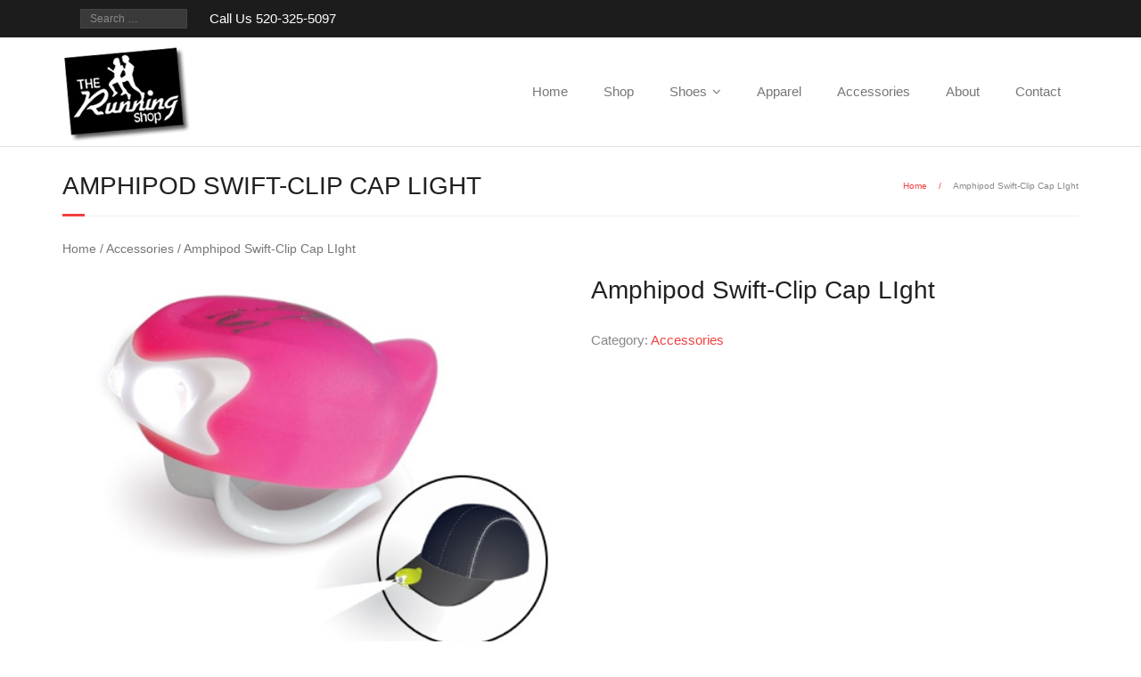

--- FILE ---
content_type: text/html; charset=UTF-8
request_url: https://runningshopaz.com/product/amphipod-swift-clip-cap-light/
body_size: 14902
content:
<!DOCTYPE html>

<html lang="en-US">
<head>
<meta charset="UTF-8" />
<meta name="viewport" content="width=device-width" />
<title>Amphipod Swift-Clip Cap LIght | The Running Shop</title>
<link rel="profile" href="http://gmpg.org/xfn/11" />
<link rel="pingback" href="https://runningshopaz.com/xmlrpc.php" />
<!--[if lt IE 9]>
<script src="https://runningshopaz.com/wp-content/themes/Minamaze_Pro/lib/scripts/html5.js" type="text/javascript"></script>
<![endif]-->

<meta name='robots' content='max-image-preview:large' />
<link rel='dns-prefetch' href='//maxcdn.bootstrapcdn.com' />
<link rel='dns-prefetch' href='//netdna.bootstrapcdn.com' />
<link rel="alternate" type="application/rss+xml" title="The Running Shop &raquo; Feed" href="https://runningshopaz.com/feed/" />
<script type="text/javascript">
/* <![CDATA[ */
window._wpemojiSettings = {"baseUrl":"https:\/\/s.w.org\/images\/core\/emoji\/15.0.3\/72x72\/","ext":".png","svgUrl":"https:\/\/s.w.org\/images\/core\/emoji\/15.0.3\/svg\/","svgExt":".svg","source":{"concatemoji":"https:\/\/runningshopaz.com\/wp-includes\/js\/wp-emoji-release.min.js?ver=6.5.7"}};
/*! This file is auto-generated */
!function(i,n){var o,s,e;function c(e){try{var t={supportTests:e,timestamp:(new Date).valueOf()};sessionStorage.setItem(o,JSON.stringify(t))}catch(e){}}function p(e,t,n){e.clearRect(0,0,e.canvas.width,e.canvas.height),e.fillText(t,0,0);var t=new Uint32Array(e.getImageData(0,0,e.canvas.width,e.canvas.height).data),r=(e.clearRect(0,0,e.canvas.width,e.canvas.height),e.fillText(n,0,0),new Uint32Array(e.getImageData(0,0,e.canvas.width,e.canvas.height).data));return t.every(function(e,t){return e===r[t]})}function u(e,t,n){switch(t){case"flag":return n(e,"\ud83c\udff3\ufe0f\u200d\u26a7\ufe0f","\ud83c\udff3\ufe0f\u200b\u26a7\ufe0f")?!1:!n(e,"\ud83c\uddfa\ud83c\uddf3","\ud83c\uddfa\u200b\ud83c\uddf3")&&!n(e,"\ud83c\udff4\udb40\udc67\udb40\udc62\udb40\udc65\udb40\udc6e\udb40\udc67\udb40\udc7f","\ud83c\udff4\u200b\udb40\udc67\u200b\udb40\udc62\u200b\udb40\udc65\u200b\udb40\udc6e\u200b\udb40\udc67\u200b\udb40\udc7f");case"emoji":return!n(e,"\ud83d\udc26\u200d\u2b1b","\ud83d\udc26\u200b\u2b1b")}return!1}function f(e,t,n){var r="undefined"!=typeof WorkerGlobalScope&&self instanceof WorkerGlobalScope?new OffscreenCanvas(300,150):i.createElement("canvas"),a=r.getContext("2d",{willReadFrequently:!0}),o=(a.textBaseline="top",a.font="600 32px Arial",{});return e.forEach(function(e){o[e]=t(a,e,n)}),o}function t(e){var t=i.createElement("script");t.src=e,t.defer=!0,i.head.appendChild(t)}"undefined"!=typeof Promise&&(o="wpEmojiSettingsSupports",s=["flag","emoji"],n.supports={everything:!0,everythingExceptFlag:!0},e=new Promise(function(e){i.addEventListener("DOMContentLoaded",e,{once:!0})}),new Promise(function(t){var n=function(){try{var e=JSON.parse(sessionStorage.getItem(o));if("object"==typeof e&&"number"==typeof e.timestamp&&(new Date).valueOf()<e.timestamp+604800&&"object"==typeof e.supportTests)return e.supportTests}catch(e){}return null}();if(!n){if("undefined"!=typeof Worker&&"undefined"!=typeof OffscreenCanvas&&"undefined"!=typeof URL&&URL.createObjectURL&&"undefined"!=typeof Blob)try{var e="postMessage("+f.toString()+"("+[JSON.stringify(s),u.toString(),p.toString()].join(",")+"));",r=new Blob([e],{type:"text/javascript"}),a=new Worker(URL.createObjectURL(r),{name:"wpTestEmojiSupports"});return void(a.onmessage=function(e){c(n=e.data),a.terminate(),t(n)})}catch(e){}c(n=f(s,u,p))}t(n)}).then(function(e){for(var t in e)n.supports[t]=e[t],n.supports.everything=n.supports.everything&&n.supports[t],"flag"!==t&&(n.supports.everythingExceptFlag=n.supports.everythingExceptFlag&&n.supports[t]);n.supports.everythingExceptFlag=n.supports.everythingExceptFlag&&!n.supports.flag,n.DOMReady=!1,n.readyCallback=function(){n.DOMReady=!0}}).then(function(){return e}).then(function(){var e;n.supports.everything||(n.readyCallback(),(e=n.source||{}).concatemoji?t(e.concatemoji):e.wpemoji&&e.twemoji&&(t(e.twemoji),t(e.wpemoji)))}))}((window,document),window._wpemojiSettings);
/* ]]> */
</script>
<link rel='stylesheet' id='sbi_styles-css' href='https://runningshopaz.com/wp-content/plugins/instagram-feed/css/sbi-styles.min.css?ver=6.6.1' type='text/css' media='all' />
<style id='wp-emoji-styles-inline-css' type='text/css'>

	img.wp-smiley, img.emoji {
		display: inline !important;
		border: none !important;
		box-shadow: none !important;
		height: 1em !important;
		width: 1em !important;
		margin: 0 0.07em !important;
		vertical-align: -0.1em !important;
		background: none !important;
		padding: 0 !important;
	}
</style>
<link rel='stylesheet' id='wp-block-library-css' href='https://runningshopaz.com/wp-includes/css/dist/block-library/style.min.css?ver=6.5.7' type='text/css' media='all' />
<style id='classic-theme-styles-inline-css' type='text/css'>
/*! This file is auto-generated */
.wp-block-button__link{color:#fff;background-color:#32373c;border-radius:9999px;box-shadow:none;text-decoration:none;padding:calc(.667em + 2px) calc(1.333em + 2px);font-size:1.125em}.wp-block-file__button{background:#32373c;color:#fff;text-decoration:none}
</style>
<style id='global-styles-inline-css' type='text/css'>
body{--wp--preset--color--black: #000000;--wp--preset--color--cyan-bluish-gray: #abb8c3;--wp--preset--color--white: #ffffff;--wp--preset--color--pale-pink: #f78da7;--wp--preset--color--vivid-red: #cf2e2e;--wp--preset--color--luminous-vivid-orange: #ff6900;--wp--preset--color--luminous-vivid-amber: #fcb900;--wp--preset--color--light-green-cyan: #7bdcb5;--wp--preset--color--vivid-green-cyan: #00d084;--wp--preset--color--pale-cyan-blue: #8ed1fc;--wp--preset--color--vivid-cyan-blue: #0693e3;--wp--preset--color--vivid-purple: #9b51e0;--wp--preset--gradient--vivid-cyan-blue-to-vivid-purple: linear-gradient(135deg,rgba(6,147,227,1) 0%,rgb(155,81,224) 100%);--wp--preset--gradient--light-green-cyan-to-vivid-green-cyan: linear-gradient(135deg,rgb(122,220,180) 0%,rgb(0,208,130) 100%);--wp--preset--gradient--luminous-vivid-amber-to-luminous-vivid-orange: linear-gradient(135deg,rgba(252,185,0,1) 0%,rgba(255,105,0,1) 100%);--wp--preset--gradient--luminous-vivid-orange-to-vivid-red: linear-gradient(135deg,rgba(255,105,0,1) 0%,rgb(207,46,46) 100%);--wp--preset--gradient--very-light-gray-to-cyan-bluish-gray: linear-gradient(135deg,rgb(238,238,238) 0%,rgb(169,184,195) 100%);--wp--preset--gradient--cool-to-warm-spectrum: linear-gradient(135deg,rgb(74,234,220) 0%,rgb(151,120,209) 20%,rgb(207,42,186) 40%,rgb(238,44,130) 60%,rgb(251,105,98) 80%,rgb(254,248,76) 100%);--wp--preset--gradient--blush-light-purple: linear-gradient(135deg,rgb(255,206,236) 0%,rgb(152,150,240) 100%);--wp--preset--gradient--blush-bordeaux: linear-gradient(135deg,rgb(254,205,165) 0%,rgb(254,45,45) 50%,rgb(107,0,62) 100%);--wp--preset--gradient--luminous-dusk: linear-gradient(135deg,rgb(255,203,112) 0%,rgb(199,81,192) 50%,rgb(65,88,208) 100%);--wp--preset--gradient--pale-ocean: linear-gradient(135deg,rgb(255,245,203) 0%,rgb(182,227,212) 50%,rgb(51,167,181) 100%);--wp--preset--gradient--electric-grass: linear-gradient(135deg,rgb(202,248,128) 0%,rgb(113,206,126) 100%);--wp--preset--gradient--midnight: linear-gradient(135deg,rgb(2,3,129) 0%,rgb(40,116,252) 100%);--wp--preset--font-size--small: 13px;--wp--preset--font-size--medium: 20px;--wp--preset--font-size--large: 36px;--wp--preset--font-size--x-large: 42px;--wp--preset--spacing--20: 0.44rem;--wp--preset--spacing--30: 0.67rem;--wp--preset--spacing--40: 1rem;--wp--preset--spacing--50: 1.5rem;--wp--preset--spacing--60: 2.25rem;--wp--preset--spacing--70: 3.38rem;--wp--preset--spacing--80: 5.06rem;--wp--preset--shadow--natural: 6px 6px 9px rgba(0, 0, 0, 0.2);--wp--preset--shadow--deep: 12px 12px 50px rgba(0, 0, 0, 0.4);--wp--preset--shadow--sharp: 6px 6px 0px rgba(0, 0, 0, 0.2);--wp--preset--shadow--outlined: 6px 6px 0px -3px rgba(255, 255, 255, 1), 6px 6px rgba(0, 0, 0, 1);--wp--preset--shadow--crisp: 6px 6px 0px rgba(0, 0, 0, 1);}:where(.is-layout-flex){gap: 0.5em;}:where(.is-layout-grid){gap: 0.5em;}body .is-layout-flex{display: flex;}body .is-layout-flex{flex-wrap: wrap;align-items: center;}body .is-layout-flex > *{margin: 0;}body .is-layout-grid{display: grid;}body .is-layout-grid > *{margin: 0;}:where(.wp-block-columns.is-layout-flex){gap: 2em;}:where(.wp-block-columns.is-layout-grid){gap: 2em;}:where(.wp-block-post-template.is-layout-flex){gap: 1.25em;}:where(.wp-block-post-template.is-layout-grid){gap: 1.25em;}.has-black-color{color: var(--wp--preset--color--black) !important;}.has-cyan-bluish-gray-color{color: var(--wp--preset--color--cyan-bluish-gray) !important;}.has-white-color{color: var(--wp--preset--color--white) !important;}.has-pale-pink-color{color: var(--wp--preset--color--pale-pink) !important;}.has-vivid-red-color{color: var(--wp--preset--color--vivid-red) !important;}.has-luminous-vivid-orange-color{color: var(--wp--preset--color--luminous-vivid-orange) !important;}.has-luminous-vivid-amber-color{color: var(--wp--preset--color--luminous-vivid-amber) !important;}.has-light-green-cyan-color{color: var(--wp--preset--color--light-green-cyan) !important;}.has-vivid-green-cyan-color{color: var(--wp--preset--color--vivid-green-cyan) !important;}.has-pale-cyan-blue-color{color: var(--wp--preset--color--pale-cyan-blue) !important;}.has-vivid-cyan-blue-color{color: var(--wp--preset--color--vivid-cyan-blue) !important;}.has-vivid-purple-color{color: var(--wp--preset--color--vivid-purple) !important;}.has-black-background-color{background-color: var(--wp--preset--color--black) !important;}.has-cyan-bluish-gray-background-color{background-color: var(--wp--preset--color--cyan-bluish-gray) !important;}.has-white-background-color{background-color: var(--wp--preset--color--white) !important;}.has-pale-pink-background-color{background-color: var(--wp--preset--color--pale-pink) !important;}.has-vivid-red-background-color{background-color: var(--wp--preset--color--vivid-red) !important;}.has-luminous-vivid-orange-background-color{background-color: var(--wp--preset--color--luminous-vivid-orange) !important;}.has-luminous-vivid-amber-background-color{background-color: var(--wp--preset--color--luminous-vivid-amber) !important;}.has-light-green-cyan-background-color{background-color: var(--wp--preset--color--light-green-cyan) !important;}.has-vivid-green-cyan-background-color{background-color: var(--wp--preset--color--vivid-green-cyan) !important;}.has-pale-cyan-blue-background-color{background-color: var(--wp--preset--color--pale-cyan-blue) !important;}.has-vivid-cyan-blue-background-color{background-color: var(--wp--preset--color--vivid-cyan-blue) !important;}.has-vivid-purple-background-color{background-color: var(--wp--preset--color--vivid-purple) !important;}.has-black-border-color{border-color: var(--wp--preset--color--black) !important;}.has-cyan-bluish-gray-border-color{border-color: var(--wp--preset--color--cyan-bluish-gray) !important;}.has-white-border-color{border-color: var(--wp--preset--color--white) !important;}.has-pale-pink-border-color{border-color: var(--wp--preset--color--pale-pink) !important;}.has-vivid-red-border-color{border-color: var(--wp--preset--color--vivid-red) !important;}.has-luminous-vivid-orange-border-color{border-color: var(--wp--preset--color--luminous-vivid-orange) !important;}.has-luminous-vivid-amber-border-color{border-color: var(--wp--preset--color--luminous-vivid-amber) !important;}.has-light-green-cyan-border-color{border-color: var(--wp--preset--color--light-green-cyan) !important;}.has-vivid-green-cyan-border-color{border-color: var(--wp--preset--color--vivid-green-cyan) !important;}.has-pale-cyan-blue-border-color{border-color: var(--wp--preset--color--pale-cyan-blue) !important;}.has-vivid-cyan-blue-border-color{border-color: var(--wp--preset--color--vivid-cyan-blue) !important;}.has-vivid-purple-border-color{border-color: var(--wp--preset--color--vivid-purple) !important;}.has-vivid-cyan-blue-to-vivid-purple-gradient-background{background: var(--wp--preset--gradient--vivid-cyan-blue-to-vivid-purple) !important;}.has-light-green-cyan-to-vivid-green-cyan-gradient-background{background: var(--wp--preset--gradient--light-green-cyan-to-vivid-green-cyan) !important;}.has-luminous-vivid-amber-to-luminous-vivid-orange-gradient-background{background: var(--wp--preset--gradient--luminous-vivid-amber-to-luminous-vivid-orange) !important;}.has-luminous-vivid-orange-to-vivid-red-gradient-background{background: var(--wp--preset--gradient--luminous-vivid-orange-to-vivid-red) !important;}.has-very-light-gray-to-cyan-bluish-gray-gradient-background{background: var(--wp--preset--gradient--very-light-gray-to-cyan-bluish-gray) !important;}.has-cool-to-warm-spectrum-gradient-background{background: var(--wp--preset--gradient--cool-to-warm-spectrum) !important;}.has-blush-light-purple-gradient-background{background: var(--wp--preset--gradient--blush-light-purple) !important;}.has-blush-bordeaux-gradient-background{background: var(--wp--preset--gradient--blush-bordeaux) !important;}.has-luminous-dusk-gradient-background{background: var(--wp--preset--gradient--luminous-dusk) !important;}.has-pale-ocean-gradient-background{background: var(--wp--preset--gradient--pale-ocean) !important;}.has-electric-grass-gradient-background{background: var(--wp--preset--gradient--electric-grass) !important;}.has-midnight-gradient-background{background: var(--wp--preset--gradient--midnight) !important;}.has-small-font-size{font-size: var(--wp--preset--font-size--small) !important;}.has-medium-font-size{font-size: var(--wp--preset--font-size--medium) !important;}.has-large-font-size{font-size: var(--wp--preset--font-size--large) !important;}.has-x-large-font-size{font-size: var(--wp--preset--font-size--x-large) !important;}
.wp-block-navigation a:where(:not(.wp-element-button)){color: inherit;}
:where(.wp-block-post-template.is-layout-flex){gap: 1.25em;}:where(.wp-block-post-template.is-layout-grid){gap: 1.25em;}
:where(.wp-block-columns.is-layout-flex){gap: 2em;}:where(.wp-block-columns.is-layout-grid){gap: 2em;}
.wp-block-pullquote{font-size: 1.5em;line-height: 1.6;}
</style>
<link rel='stylesheet' id='contact-form-7-css' href='https://runningshopaz.com/wp-content/plugins/contact-form-7/includes/css/styles.css?ver=5.8.2' type='text/css' media='all' />
<link rel='stylesheet' id='woocommerce-layout-css' href='https://runningshopaz.com/wp-content/plugins/woocommerce/assets/css/woocommerce-layout.css?ver=8.2.4' type='text/css' media='all' />
<link rel='stylesheet' id='woocommerce-smallscreen-css' href='https://runningshopaz.com/wp-content/plugins/woocommerce/assets/css/woocommerce-smallscreen.css?ver=8.2.4' type='text/css' media='only screen and (max-width: 768px)' />
<link rel='stylesheet' id='woocommerce-general-css' href='https://runningshopaz.com/wp-content/plugins/woocommerce/assets/css/woocommerce.css?ver=8.2.4' type='text/css' media='all' />
<style id='woocommerce-inline-inline-css' type='text/css'>
.woocommerce form .form-row .required { visibility: visible; }
</style>
<link rel='stylesheet' id='cff-css' href='https://runningshopaz.com/wp-content/plugins/custom-facebook-feed/assets/css/cff-style.min.css?ver=4.2.6' type='text/css' media='all' />
<link rel='stylesheet' id='sb-font-awesome-css' href='https://maxcdn.bootstrapcdn.com/font-awesome/4.7.0/css/font-awesome.min.css?ver=6.5.7' type='text/css' media='all' />
<link rel='stylesheet' id='font-awesome-min-css' href='https://runningshopaz.com/wp-content/themes/Minamaze_Pro/lib/extentions/font-awesome/css/font-awesome.min.css?ver=3.2.1' type='text/css' media='all' />
<link rel='stylesheet' id='font-awesome-cdn-css' href='//netdna.bootstrapcdn.com/font-awesome/4.2.0/css/font-awesome.min.css?ver=4.2.0' type='text/css' media='all' />
<link rel='stylesheet' id='dashicons-css-css' href='https://runningshopaz.com/wp-content/themes/Minamaze_Pro/lib/extentions/dashicons/css/dashicons.css?ver=2.0' type='text/css' media='all' />
<link rel='stylesheet' id='bootstrap-css' href='https://runningshopaz.com/wp-content/themes/Minamaze_Pro/lib/extentions/bootstrap/css/bootstrap.min.css?ver=2.3.2' type='text/css' media='all' />
<link rel='stylesheet' id='prettyPhoto-css' href='https://runningshopaz.com/wp-content/themes/Minamaze_Pro/lib/extentions/prettyPhoto/css/prettyPhoto.css?ver=3.1.5' type='text/css' media='all' />
<link rel='stylesheet' id='shortcodes-css' href='https://runningshopaz.com/wp-content/themes/Minamaze_Pro/styles/style-shortcodes.css?ver=1.1' type='text/css' media='all' />
<link rel='stylesheet' id='style-css' href='https://runningshopaz.com/wp-content/themes/Minamaze_Pro/style.css?ver=1.6.0' type='text/css' media='all' />
<link rel='stylesheet' id='portfolio-css' href='https://runningshopaz.com/wp-content/themes/Minamaze_Pro/styles/style-portfolio.css?ver=1.1' type='text/css' media='all' />
<link rel='stylesheet' id='smc-widget-style-css' href='https://runningshopaz.com/wp-content/plugins/social-media-icons/styles/smc_front.css?ver=1.2.5' type='text/css' media='all' />
<script type="text/javascript" src="https://runningshopaz.com/wp-includes/js/jquery/jquery.min.js?ver=3.7.1" id="jquery-core-js"></script>
<script type="text/javascript" src="https://runningshopaz.com/wp-includes/js/jquery/jquery-migrate.min.js?ver=3.4.1" id="jquery-migrate-js"></script>
<script type="text/javascript" src="https://runningshopaz.com/wp-content/themes/Minamaze_Pro/lib/scripts/plugins/waypoints/waypoints.min.js?ver=6.5.7" id="waypoints-js"></script>
<script type="text/javascript" src="https://runningshopaz.com/wp-content/themes/Minamaze_Pro/lib/scripts/plugins/waypoints/waypoints-sticky.min.js?ver=6.5.7" id="waypoints-sticky-js"></script>
<script type="text/javascript" src="https://runningshopaz.com/wp-content/themes/Minamaze_Pro/lib/scripts/plugins/sticky/jquery.sticky.js?ver=1" id="sticky-js"></script>
<script type="text/javascript" src="https://runningshopaz.com/wp-content/themes/Minamaze_Pro/lib/scripts/plugins/videoBG/jquery.videoBG.js?ver=6.5.7" id="videobg-js"></script>
<script type="text/javascript" id="tweetscroll-js-extra">
/* <![CDATA[ */
var PiTweetScroll = {"ajaxrequests":"https:\/\/runningshopaz.com\/wp-admin\/admin-ajax.php"};
/* ]]> */
</script>
<script type="text/javascript" src="https://runningshopaz.com/wp-content/themes/Minamaze_Pro/lib/widgets/twitterfeed/js/jquery.tweetscroll.js?ver=6.5.7" id="tweetscroll-js"></script>
<link rel="https://api.w.org/" href="https://runningshopaz.com/wp-json/" /><link rel="alternate" type="application/json" href="https://runningshopaz.com/wp-json/wp/v2/product/483" /><link rel="EditURI" type="application/rsd+xml" title="RSD" href="https://runningshopaz.com/xmlrpc.php?rsd" />
<meta name="generator" content="WordPress 6.5.7" />
<meta name="generator" content="WooCommerce 8.2.4" />
<link rel="canonical" href="https://runningshopaz.com/product/amphipod-swift-clip-cap-light/" />
<link rel='shortlink' href='https://runningshopaz.com/?p=483' />
<link rel="alternate" type="application/json+oembed" href="https://runningshopaz.com/wp-json/oembed/1.0/embed?url=https%3A%2F%2Frunningshopaz.com%2Fproduct%2Famphipod-swift-clip-cap-light%2F" />
<link rel="alternate" type="text/xml+oembed" href="https://runningshopaz.com/wp-json/oembed/1.0/embed?url=https%3A%2F%2Frunningshopaz.com%2Fproduct%2Famphipod-swift-clip-cap-light%2F&#038;format=xml" />
<script type='text/javascript'>
/* <![CDATA[ */
// Comprehensive Google Map plugin v9.1.2
var CGMPGlobal = {"ajaxurl":"https:\/\/runningshopaz.com\/wp-admin\/admin-ajax.php","noBubbleDescriptionProvided":"No description provided","geoValidationClientRevalidate":"REVALIDATE","cssHref":"https:\/\/runningshopaz.com\/wp-content\/plugins\/comprehensive-google-map-plugin\/style.css?ver=9.1.2","language":"en","customMarkersUri":"https:\/\/runningshopaz.com\/wp-content\/plugins\/comprehensive-google-map-plugin\/assets\/css\/images\/markers\/","kml":"[TITLE] [MSG] ([STATUS])","kmlDocInvalid":"The KML file is not a valid KML, KMZ or GeoRSS document.","kmlFetchError":"The KML file could not be fetched.","kmlLimits":"The KML file exceeds the feature limits of KmlLayer.","kmlNotFound":"The KML file could not be found. Most likely it is an invalid URL, or the document is not publicly available.","kmlRequestInvalid":"The KmlLayer is invalid.","kmlTimedOut":"The KML file could not be loaded within a reasonable amount of time.","kmlTooLarge":"The KML file exceeds the file size limits of KmlLayer.","kmlUnknown":"The KML file failed to load for an unknown reason.","address":"Address","streetView":"Street View","directions":"Directions","toHere":"To here","fromHere":"From here","mapFillViewport":"false","timestamp":"f78fbd6f63","ajaxCacheMapAction":"cgmp_ajax_cache_map_action","sep":"{}"}
/* ]]> */
</script>
<link rel="Shortcut Icon" type="image/x-icon" href="http://runningshopaz.com/wp-content/uploads/2014/07/run-shop-logo.gif" />	<noscript><style>.woocommerce-product-gallery{ opacity: 1 !important; }</style></noscript>
	<style type="text/css" id="custom-background-css">
body.custom-background { background-image: url("https://runningshopaz.com/wp-content/uploads/MT-L-TR-Run.jpg"); background-position: center top; background-size: auto; background-repeat: repeat; background-attachment: fixed; }
</style>
	
</head>

<body class="product-template-default single single-product postid-483 custom-background theme-Minamaze_Pro siteorigin-panels woocommerce woocommerce-page woocommerce-no-js layout-fixed header-style1">
<div id="body-core" class="hfeed site">

	<header id="site-header">

		
		<div id="pre-header">
		<div class="wrap-safari">
		<div id="pre-header-core" class="main-navigation">
  
			
			<div id="pre-header-search">	<form method="get" class="searchform" action="https://runningshopaz.com/" role="search">
		<input type="text" class="search" name="s" value="" placeholder="Search &hellip;" />
		<input type="submit" class="searchsubmit" name="submit" value="Search" />
	</form></div>            <span style="line-height:42px; margin-left:20px; color:#FFF;">Call Us 520-325-5097</span>
			
		</div>
		</div>
		</div>
		<!-- #pre-header -->

		<div id="header">
		<div id="header-core">

			<div id="logo">
			<a rel="home" href="https://runningshopaz.com/"><img src="http://runningshopaz.com/wp-content/uploads/2014/09/runningshoplogo.png" alt="Logo"></a>
			</div>

			<div id="header-links" class="main-navigation">
			<div id="header-links-inner" class="header-links">
				<ul id="menu-mainmenu" class="menu"><li id="menu-item-63" class="menu-item menu-item-type-post_type menu-item-object-page menu-item-home menu-item-63"><a href="https://runningshopaz.com/">Home</a></li>
<li id="menu-item-3544" class="menu-item menu-item-type-custom menu-item-object-custom menu-item-3544"><a href="https://shop.runningshopaz.com/">Shop</a></li>
<li id="menu-item-681" class="menu-item menu-item-type-post_type menu-item-object-page menu-item-has-children menu-item-681"><a href="https://runningshopaz.com/shoes-2-2/">Shoes</a>
<ul class="sub-menu">
	<li id="menu-item-2069" class="menu-item menu-item-type-post_type menu-item-object-page menu-item-2069"><a href="https://runningshopaz.com/shoes-2-2/shoes-2altra/">Altra</a></li>
	<li id="menu-item-277" class="menu-item menu-item-type-post_type menu-item-object-page menu-item-277"><a href="https://runningshopaz.com/shoes-2-2/asics/">Asics</a></li>
	<li id="menu-item-276" class="menu-item menu-item-type-post_type menu-item-object-page menu-item-276"><a href="https://runningshopaz.com/shoes-2-2/brooks/">Brooks</a></li>
	<li id="menu-item-275" class="menu-item menu-item-type-post_type menu-item-object-page menu-item-275"><a href="https://runningshopaz.com/shoes-2-2/hoka/">Hoka</a></li>
	<li id="menu-item-274" class="menu-item menu-item-type-post_type menu-item-object-page menu-item-274"><a href="https://runningshopaz.com/shoes-2-2/mizuno/">Mizuno</a></li>
	<li id="menu-item-273" class="menu-item menu-item-type-post_type menu-item-object-page menu-item-273"><a href="https://runningshopaz.com/shoes-2-2/new-balance/">New Balance</a></li>
	<li id="menu-item-272" class="menu-item menu-item-type-post_type menu-item-object-page menu-item-272"><a href="https://runningshopaz.com/shoes-2-2/nike/">Nike</a></li>
	<li id="menu-item-3456" class="menu-item menu-item-type-post_type menu-item-object-page menu-item-3456"><a href="https://runningshopaz.com/oofos-recovery/">Oofos</a></li>
	<li id="menu-item-270" class="menu-item menu-item-type-post_type menu-item-object-page menu-item-270"><a href="https://runningshopaz.com/shoes-2-2/saucony/">Saucony</a></li>
</ul>
</li>
<li id="menu-item-24" class="menu-item menu-item-type-post_type menu-item-object-page menu-item-24"><a href="https://runningshopaz.com/apparel/">Apparel</a></li>
<li id="menu-item-23" class="menu-item menu-item-type-post_type menu-item-object-page menu-item-23"><a href="https://runningshopaz.com/accessories/">Accessories</a></li>
<li id="menu-item-61" class="menu-item menu-item-type-post_type menu-item-object-page menu-item-61"><a href="https://runningshopaz.com/about/">About</a></li>
<li id="menu-item-62" class="menu-item menu-item-type-post_type menu-item-object-page menu-item-62"><a href="https://runningshopaz.com/contact/">Contact</a></li>
</ul>			</div>
			</div>
			<!-- #header-links .main-navigation -->

			
		</div>
		</div>
		<!-- #header -->
			</header>
	<!-- header -->

			
	<div id="content">
	<div id="content-core">

		<div id="main">
		<div id="intro" class="option1"><div id="intro-core"><h1 class="page-title"><span>Amphipod Swift-Clip Cap LIght</span></h1><div id="breadcrumbs"><div id="breadcrumbs-core"><a href="https://runningshopaz.com/">Home</a><span class="delimiter"> / </span> Amphipod Swift-Clip Cap LIght</div></div></div></div>
		<div id="main-core">
	<div id="primary" class="content-area"><main id="main" class="site-main" role="main"><nav class="woocommerce-breadcrumb"><a href="https://runningshopaz.com">Home</a>&nbsp;&#47;&nbsp;<a href="https://runningshopaz.com/product-category/accessories/">Accessories</a>&nbsp;&#47;&nbsp;Amphipod Swift-Clip Cap LIght</nav>
					
			<div class="woocommerce-notices-wrapper"></div><div id="product-483" class="product type-product post-483 status-publish first instock product_cat-accessories has-post-thumbnail shipping-taxable product-type-simple">

	<div class="woocommerce-product-gallery woocommerce-product-gallery--with-images woocommerce-product-gallery--columns-4 images" data-columns="4" style="opacity: 0; transition: opacity .25s ease-in-out;">
	<div class="woocommerce-product-gallery__wrapper">
		<div data-thumb="https://runningshopaz.com/wp-content/uploads/2014/08/Amphipod-Swift-Clip-Cap-LIght-100x100.jpg" data-thumb-alt="" class="woocommerce-product-gallery__image"><a href="https://runningshopaz.com/wp-content/uploads/2014/08/Amphipod-Swift-Clip-Cap-LIght.jpg"><img width="450" height="348" src="https://runningshopaz.com/wp-content/uploads/2014/08/Amphipod-Swift-Clip-Cap-LIght.jpg" class="wp-post-image" alt="" title="Amphipod Swift-Clip Cap LIght" data-caption="" data-src="https://runningshopaz.com/wp-content/uploads/2014/08/Amphipod-Swift-Clip-Cap-LIght.jpg" data-large_image="https://runningshopaz.com/wp-content/uploads/2014/08/Amphipod-Swift-Clip-Cap-LIght.jpg" data-large_image_width="450" data-large_image_height="348" decoding="async" fetchpriority="high" srcset="https://runningshopaz.com/wp-content/uploads/2014/08/Amphipod-Swift-Clip-Cap-LIght.jpg 450w, https://runningshopaz.com/wp-content/uploads/2014/08/Amphipod-Swift-Clip-Cap-LIght-300x232.jpg 300w" sizes="(max-width: 450px) 100vw, 450px" /></a></div>	</div>
</div>

	<div class="summary entry-summary">
		<h1 class="product_title entry-title">Amphipod Swift-Clip Cap LIght</h1><p class="price"></p>
<div class="product_meta">

	
	
	<span class="posted_in">Category: <a href="https://runningshopaz.com/product-category/accessories/" rel="tag">Accessories</a></span>
	
	
</div>
	</div>

	
	<section class="related products">

					<h2>Related products</h2>
				
		<ul class="products columns-4">

			
					<li class="product type-product post-489 status-publish first instock product_cat-accessories has-post-thumbnail shipping-taxable product-type-simple">
	<a href="https://runningshopaz.com/product/forerunner-15/" class="woocommerce-LoopProduct-link woocommerce-loop-product__link"><img width="258" height="180" src="https://runningshopaz.com/wp-content/uploads/2014/08/forerunner-15-colors-258x180.jpg" class="attachment-woocommerce_thumbnail size-woocommerce_thumbnail" alt="" decoding="async" /><h2 class="woocommerce-loop-product__title">Garmin Forerunner 15</h2>
</a></li>

			
					<li class="product type-product post-527 status-publish instock product_cat-accessories has-post-thumbnail shipping-taxable product-type-simple">
	<a href="https://runningshopaz.com/product/strassburg-sock/" class="woocommerce-LoopProduct-link woocommerce-loop-product__link"><img width="251" height="180" src="https://runningshopaz.com/wp-content/uploads/2014/08/strassburg-sock-251x180.jpg" class="attachment-woocommerce_thumbnail size-woocommerce_thumbnail" alt="" decoding="async" /><h2 class="woocommerce-loop-product__title">strassburg sock</h2>
</a></li>

			
					<li class="product type-product post-524 status-publish instock product_cat-accessories has-post-thumbnail shipping-taxable product-type-simple">
	<a href="https://runningshopaz.com/product/spi-belt/" class="woocommerce-LoopProduct-link woocommerce-loop-product__link"><img width="258" height="180" src="https://runningshopaz.com/wp-content/uploads/2014/08/SPI-belt-258x180.jpg" class="attachment-woocommerce_thumbnail size-woocommerce_thumbnail" alt="" decoding="async" loading="lazy" /><h2 class="woocommerce-loop-product__title">SPI belt</h2>
</a></li>

			
					<li class="product type-product post-485 status-publish last instock product_cat-accessories has-post-thumbnail shipping-taxable product-type-simple">
	<a href="https://runningshopaz.com/product/body-glide/" class="woocommerce-LoopProduct-link woocommerce-loop-product__link"><img width="223" height="180" src="https://runningshopaz.com/wp-content/uploads/2014/08/Body-Glide-223x180.jpg" class="attachment-woocommerce_thumbnail size-woocommerce_thumbnail" alt="" decoding="async" loading="lazy" /><h2 class="woocommerce-loop-product__title">Body Glide</h2>
</a></li>

			
		</ul>

	</section>
	</div>


		
	</main></div>
	
		<div id="sidebar">
		<div id="sidebar-core">

						<aside class="widget widget_search">	<form method="get" class="searchform" action="https://runningshopaz.com/" role="search">
		<input type="text" class="search" name="s" value="" placeholder="Search &hellip;" />
		<input type="submit" class="searchsubmit" name="submit" value="Search" />
	</form></aside><aside class="widget_text widget widget_custom_html"><h3 class="widget-title">Our Location</h3><div class="textwidget custom-html-widget"><div id="wpgmza_map" class="wpgmza_map" data-settings='{"id":"1","map_title":"The Running Store","map_width":"100","map_height":"300","map_start_lat":"32.261661","map_start_lng":"-110.944533","map_start_location":"32.26166131487978,-110.94453260505679","map_start_zoom":"15","default_marker":"0","type":"1","alignment":"1","directions_enabled":"1","styling_enabled":"0","styling_json":"","active":"0","kml":"","bicycle":"0","traffic":"0","dbox":"1","dbox_width":"100","listmarkers":"0","listmarkers_advanced":"0","filterbycat":"0","ugm_enabled":"0","ugm_category_enabled":"0","fusion":"","map_width_type":"\\%","map_height_type":"px","mass_marker_support":"1","ugm_access":"0","order_markers_by":"1","order_markers_choice":"2","show_user_location":"0","default_to":"","other_settings":{"store_locator_enabled":2,"store_locator_distance":2,"store_locator_default_radius":"10","store_locator_not_found_message":"No results found in this location. Please try again.","store_locator_bounce":1,"store_locator_query_string":"ZIP \/ Address:","store_locator_default_address":"","wpgmza_store_locator_restrict":"","map_max_zoom":"1","transport_layer":0,"wpgmza_theme_data":"","wpgmza_show_points_of_interest":1}}' data-map-id='1' Data-maps-engine='' data-shortcode-attributes='{"id":"1"}' style="display:block; overflow:auto; width:100%; height:300px; float:left;"></div></div></aside><aside class="widget widget_text"><h3 class="widget-title">Our Hours</h3>			<div class="textwidget"><p><strong>Monday to Friday</strong><br />
10am to 6pm</p>
<p><strong>Saturday</strong><br />
10am to 5pm</p>
<p><strong>Call Us </strong><br />
520-325-5097</p>
</div>
		</aside><aside class="widget widget_tag_cloud"><h3 class="widget-title">Product tags</h3><div class="tagcloud"><a href="https://runningshopaz.com/product-tag/altra/" class="tag-cloud-link tag-link-96 tag-link-position-1" style="font-size: 10.048780487805pt;" aria-label="Altra (2 items)">Altra</a>
<a href="https://runningshopaz.com/product-tag/amphipod/" class="tag-cloud-link tag-link-67 tag-link-position-2" style="font-size: 13.463414634146pt;" aria-label="Amphipod (5 items)">Amphipod</a>
<a href="https://runningshopaz.com/product-tag/anton-krupicka/" class="tag-cloud-link tag-link-85 tag-link-position-3" style="font-size: 8pt;" aria-label="Anton Krupicka (1 item)">Anton Krupicka</a>
<a href="https://runningshopaz.com/product-tag/asics/" class="tag-cloud-link tag-link-28 tag-link-position-4" style="font-size: 18.016260162602pt;" aria-label="Asics (14 items)">Asics</a>
<a href="https://runningshopaz.com/product-tag/brooks/" class="tag-cloud-link tag-link-29 tag-link-position-5" style="font-size: 19.609756097561pt;" aria-label="Brooks (20 items)">Brooks</a>
<a href="https://runningshopaz.com/product-tag/earbuds/" class="tag-cloud-link tag-link-72 tag-link-position-6" style="font-size: 8pt;" aria-label="earbuds (1 item)">earbuds</a>
<a href="https://runningshopaz.com/product-tag/handheld/" class="tag-cloud-link tag-link-80 tag-link-position-7" style="font-size: 10.048780487805pt;" aria-label="handheld (2 items)">handheld</a>
<a href="https://runningshopaz.com/product-tag/high-cushion-neutral/" class="tag-cloud-link tag-link-39 tag-link-position-8" style="font-size: 22pt;" aria-label="High Cushion Neutral (33 items)">High Cushion Neutral</a>
<a href="https://runningshopaz.com/product-tag/high-cushion-stability/" class="tag-cloud-link tag-link-44 tag-link-position-9" style="font-size: 15.39837398374pt;" aria-label="High Cushion Stability (8 items)">High Cushion Stability</a>
<a href="https://runningshopaz.com/product-tag/high-cushion-staiblity/" class="tag-cloud-link tag-link-123 tag-link-position-10" style="font-size: 10.048780487805pt;" aria-label="High Cushion Staiblity (2 items)">High Cushion Staiblity</a>
<a href="https://runningshopaz.com/product-tag/high-cushion-trail/" class="tag-cloud-link tag-link-98 tag-link-position-11" style="font-size: 14.829268292683pt;" aria-label="High Cushion Trail (7 items)">High Cushion Trail</a>
<a href="https://runningshopaz.com/product-tag/high-cusion-stability/" class="tag-cloud-link tag-link-124 tag-link-position-12" style="font-size: 12.552845528455pt;" aria-label="High Cusion Stability (4 items)">High Cusion Stability</a>
<a href="https://runningshopaz.com/product-tag/hoka-one-one/" class="tag-cloud-link tag-link-30 tag-link-position-13" style="font-size: 20.520325203252pt;" aria-label="Hoka One One (24 items)">Hoka One One</a>
<a href="https://runningshopaz.com/product-tag/hydration/" class="tag-cloud-link tag-link-113 tag-link-position-14" style="font-size: 12.552845528455pt;" aria-label="Hydration (4 items)">Hydration</a>
<a href="https://runningshopaz.com/product-tag/light/" class="tag-cloud-link tag-link-76 tag-link-position-15" style="font-size: 10.048780487805pt;" aria-label="light (2 items)">light</a>
<a href="https://runningshopaz.com/product-tag/lightweight/" class="tag-cloud-link tag-link-95 tag-link-position-16" style="font-size: 10.048780487805pt;" aria-label="lightweight (2 items)">lightweight</a>
<a href="https://runningshopaz.com/product-tag/lightweight-neutral/" class="tag-cloud-link tag-link-37 tag-link-position-17" style="font-size: 10.048780487805pt;" aria-label="Lightweight Neutral (2 items)">Lightweight Neutral</a>
<a href="https://runningshopaz.com/product-tag/minimal/" class="tag-cloud-link tag-link-64 tag-link-position-18" style="font-size: 14.829268292683pt;" aria-label="Minimal (7 items)">Minimal</a>
<a href="https://runningshopaz.com/product-tag/minimal-road/" class="tag-cloud-link tag-link-40 tag-link-position-19" style="font-size: 15.967479674797pt;" aria-label="Minimal Road (9 items)">Minimal Road</a>
<a href="https://runningshopaz.com/product-tag/minimal-trail/" class="tag-cloud-link tag-link-41 tag-link-position-20" style="font-size: 12.552845528455pt;" aria-label="Minimal Trail (4 items)">Minimal Trail</a>
<a href="https://runningshopaz.com/product-tag/mizuno/" class="tag-cloud-link tag-link-31 tag-link-position-21" style="font-size: 15.39837398374pt;" aria-label="Mizuno (8 items)">Mizuno</a>
<a href="https://runningshopaz.com/product-tag/motion-control/" class="tag-cloud-link tag-link-111 tag-link-position-22" style="font-size: 12.552845528455pt;" aria-label="Motion Control (4 items)">Motion Control</a>
<a href="https://runningshopaz.com/product-tag/nathan/" class="tag-cloud-link tag-link-65 tag-link-position-23" style="font-size: 8pt;" aria-label="Nathan (1 item)">Nathan</a>
<a href="https://runningshopaz.com/product-tag/neutral/" class="tag-cloud-link tag-link-109 tag-link-position-24" style="font-size: 22pt;" aria-label="Neutral (33 items)">Neutral</a>
<a href="https://runningshopaz.com/product-tag/neutral-road/" class="tag-cloud-link tag-link-88 tag-link-position-25" style="font-size: 10.048780487805pt;" aria-label="Neutral Road (2 items)">Neutral Road</a>
<a href="https://runningshopaz.com/product-tag/neutral-trail/" class="tag-cloud-link tag-link-46 tag-link-position-26" style="font-size: 17.219512195122pt;" aria-label="Neutral Trail (12 items)">Neutral Trail</a>
<a href="https://runningshopaz.com/product-tag/new-balance/" class="tag-cloud-link tag-link-32 tag-link-position-27" style="font-size: 18.016260162602pt;" aria-label="New Balance (14 items)">New Balance</a>
<a href="https://runningshopaz.com/product-tag/nike/" class="tag-cloud-link tag-link-33 tag-link-position-28" style="font-size: 19.154471544715pt;" aria-label="Nike (18 items)">Nike</a>
<a href="https://runningshopaz.com/product-tag/oofos/" class="tag-cloud-link tag-link-127 tag-link-position-29" style="font-size: 8pt;" aria-label="Oofos (1 item)">Oofos</a>
<a href="https://runningshopaz.com/product-tag/pearl-izumi/" class="tag-cloud-link tag-link-34 tag-link-position-30" style="font-size: 10.048780487805pt;" aria-label="Pearl Izumi (2 items)">Pearl Izumi</a>
<a href="https://runningshopaz.com/product-tag/portable-storage/" class="tag-cloud-link tag-link-114 tag-link-position-31" style="font-size: 8pt;" aria-label="Portable Storage (1 item)">Portable Storage</a>
<a href="https://runningshopaz.com/product-tag/reflective/" class="tag-cloud-link tag-link-77 tag-link-position-32" style="font-size: 10.048780487805pt;" aria-label="reflective (2 items)">reflective</a>
<a href="https://runningshopaz.com/product-tag/reflectivity/" class="tag-cloud-link tag-link-75 tag-link-position-33" style="font-size: 10.048780487805pt;" aria-label="reflectivity (2 items)">reflectivity</a>
<a href="https://runningshopaz.com/product-tag/saucony/" class="tag-cloud-link tag-link-35 tag-link-position-34" style="font-size: 20.065040650407pt;" aria-label="Saucony (22 items)">Saucony</a>
<a href="https://runningshopaz.com/product-tag/scott-jurek/" class="tag-cloud-link tag-link-84 tag-link-position-35" style="font-size: 8pt;" aria-label="Scott Jurek (1 item)">Scott Jurek</a>
<a href="https://runningshopaz.com/product-tag/stability/" class="tag-cloud-link tag-link-110 tag-link-position-36" style="font-size: 20.861788617886pt;" aria-label="Stability (26 items)">Stability</a>
<a href="https://runningshopaz.com/product-tag/trail/" class="tag-cloud-link tag-link-112 tag-link-position-37" style="font-size: 10.048780487805pt;" aria-label="Trail (2 items)">Trail</a>
<a href="https://runningshopaz.com/product-tag/ultimate-direction/" class="tag-cloud-link tag-link-79 tag-link-position-38" style="font-size: 13.463414634146pt;" aria-label="Ultimate Direction (5 items)">Ultimate Direction</a>
<a href="https://runningshopaz.com/product-tag/vest/" class="tag-cloud-link tag-link-82 tag-link-position-39" style="font-size: 11.414634146341pt;" aria-label="vest (3 items)">vest</a>
<a href="https://runningshopaz.com/product-tag/wearable-hydration/" class="tag-cloud-link tag-link-81 tag-link-position-40" style="font-size: 11.414634146341pt;" aria-label="wearable hydration (3 items)">wearable hydration</a>
<a href="https://runningshopaz.com/product-tag/yurbuds/" class="tag-cloud-link tag-link-74 tag-link-position-41" style="font-size: 8pt;" aria-label="Yurbuds (1 item)">Yurbuds</a>
<a href="https://runningshopaz.com/product-tag/zante/" class="tag-cloud-link tag-link-94 tag-link-position-42" style="font-size: 10.048780487805pt;" aria-label="zante (2 items)">zante</a>
<a href="https://runningshopaz.com/product-tag/zero-drop/" class="tag-cloud-link tag-link-97 tag-link-position-43" style="font-size: 14.829268292683pt;" aria-label="Zero Drop (7 items)">Zero Drop</a></div>
</aside>
		</div>
		</div><!-- #sidebar -->
				

		</div><!-- #main-core -->
		</div><!-- #main -->
			</div>
	</div><!-- #content -->

	
	<footer>
		<div id="footer"><div id="footer-core" class="option3"><div id="footer-col1" class="widget-area"><aside class="widget SMCWidget"><h3 class="footer-widget-title"><span>Connect with me</span></h3><!-- BEGIN SOCIAL MEDIA CONTACTS -->
<div id="socialmedia-container">
<div id="social-contact" class="smc_icon_container Default"><a href="https://runningshopaz.com/contact/" title="Link to my Contact Page"><img alt="Link to my Contact" src="https://runningshopaz.com/wp-content/plugins/social-media-icons/images/iconset/Default/contact.png" /></a></div><div id="social-facebook" class="smc_icon_container Default"><a href="https://www.facebook.com/pages/The-Running-Shop/116053825073383" target="_blank" title="Link to my Facebook Page"><img alt="Link to my Facebook Page" src="https://runningshopaz.com/wp-content/plugins/social-media-icons/images/iconset/Default/facebook.png" /></a></div><div id="social-googleplus" class='googleplus smc_icon_container Default'>
<div class='googlehider'>
<g:plusone annotation='none'></g:plusone>

<!-- Place this render call where appropriate -->
<script type='text/javascript'>
window.___gcfg = {lang: 'en-GB'};

(function() {
var po = document.createElement('script'); po.type = 'text/javascript'; po.async = true;
po.src = 'https://apis.google.com/js/plusone.js';
var s = document.getElementsByTagName('script')[0]; s.parentNode.insertBefore(po, s);
})();
</script>
</div>
<img alt="Recommend this page!" title="Recommend this page!" src='https://runningshopaz.com/wp-content/plugins/social-media-icons/images/iconset/Default/googleplus.png' class='mygoogle' />
</div>
<div id="social-yelp" class="smc_icon_container Default"><a href="http://www.yelp.com/biz/the-running-shop-tucson" target="_blank" title="Link to my Yelp Page"><img alt="Link to my Yelp Page" src="https://runningshopaz.com/wp-content/plugins/social-media-icons/images/iconset/Default/yelp.png" /></a></div></div>
<!-- END SOCIAL MEDIA CONTACTS -->
</aside></div><div id="footer-col2" class="widget-area"><aside class="widget_text widget widget_custom_html"><h3 class="footer-widget-title"><span>Our Location</span></h3><div class="textwidget custom-html-widget"><div id="wpgmza_map" class="wpgmza_map" data-settings='{"id":"1","map_title":"The Running Store","map_width":"100","map_height":"300","map_start_lat":"32.261661","map_start_lng":"-110.944533","map_start_location":"32.26166131487978,-110.94453260505679","map_start_zoom":"15","default_marker":"0","type":"1","alignment":"1","directions_enabled":"1","styling_enabled":"0","styling_json":"","active":"0","kml":"","bicycle":"0","traffic":"0","dbox":"1","dbox_width":"100","listmarkers":"0","listmarkers_advanced":"0","filterbycat":"0","ugm_enabled":"0","ugm_category_enabled":"0","fusion":"","map_width_type":"\\%","map_height_type":"px","mass_marker_support":"1","ugm_access":"0","order_markers_by":"1","order_markers_choice":"2","show_user_location":"0","default_to":"","other_settings":{"store_locator_enabled":2,"store_locator_distance":2,"store_locator_default_radius":"10","store_locator_not_found_message":"No results found in this location. Please try again.","store_locator_bounce":1,"store_locator_query_string":"ZIP \/ Address:","store_locator_default_address":"","wpgmza_store_locator_restrict":"","map_max_zoom":"1","transport_layer":0,"wpgmza_theme_data":"","wpgmza_show_points_of_interest":1}}' data-map-id='1' Data-maps-engine='' data-shortcode-attributes='{"id":"1"}' style="display:block; overflow:auto; width:100%; height:300px; float:left;"></div></div></aside></div><div id="footer-col3" class="widget-area"><aside class="widget widget_text"><h3 class="footer-widget-title"><span>Our Hours</span></h3>			<div class="textwidget"><p><strong>Monday to Friday</strong><br />
10am to 6pm</p>
<p><strong>Saturday</strong><br />
10am to 5pm</p>
<p><strong>Call Us </strong><br />
520-325-5097</p>
</div>
		</aside></div></div></div><!-- #footer -->		
		<div id="sub-footer">
		<div id="sub-footer-core">	

						<div id="footer-menu" class="sub-footer-links"><ul id="menu-mainmenu-1" class="menu"><li class="menu-item menu-item-type-post_type menu-item-object-page menu-item-home menu-item-63"><a href="https://runningshopaz.com/">Home</a></li>
<li class="menu-item menu-item-type-custom menu-item-object-custom menu-item-3544"><a href="https://shop.runningshopaz.com/">Shop</a></li>
<li class="menu-item menu-item-type-post_type menu-item-object-page menu-item-681"><a href="https://runningshopaz.com/shoes-2-2/">Shoes</a></li>
<li class="menu-item menu-item-type-post_type menu-item-object-page menu-item-24"><a href="https://runningshopaz.com/apparel/">Apparel</a></li>
<li class="menu-item menu-item-type-post_type menu-item-object-page menu-item-23"><a href="https://runningshopaz.com/accessories/">Accessories</a></li>
<li class="menu-item menu-item-type-post_type menu-item-object-page menu-item-61"><a href="https://runningshopaz.com/about/">About</a></li>
<li class="menu-item menu-item-type-post_type menu-item-object-page menu-item-62"><a href="https://runningshopaz.com/contact/">Contact</a></li>
</ul></div>						<!-- #footer-menu -->

			<div class="copyright">
			© The Running Shop - All Rights Reserved.
			</div>
			<!-- .copyright -->

		</div>
		</div>
	</footer><!-- footer -->

</div><!-- #body-core -->
<!-- Custom Facebook Feed JS -->
<script type="text/javascript">var cffajaxurl = "https://runningshopaz.com/wp-admin/admin-ajax.php";
var cfflinkhashtags = "true";
</script>
<!-- Instagram Feed JS -->
<script type="text/javascript">
var sbiajaxurl = "https://runningshopaz.com/wp-admin/admin-ajax.php";
</script>
<script type="application/ld+json">{"@context":"https:\/\/schema.org\/","@type":"BreadcrumbList","itemListElement":[{"@type":"ListItem","position":1,"item":{"name":"Home","@id":"https:\/\/runningshopaz.com"}},{"@type":"ListItem","position":2,"item":{"name":"Accessories","@id":"https:\/\/runningshopaz.com\/product-category\/accessories\/"}},{"@type":"ListItem","position":3,"item":{"name":"Amphipod Swift-Clip Cap LIght","@id":"https:\/\/runningshopaz.com\/product\/amphipod-swift-clip-cap-light\/"}}]}</script>	<script type="text/javascript">
		(function () {
			var c = document.body.className;
			c = c.replace(/woocommerce-no-js/, 'woocommerce-js');
			document.body.className = c;
		})();
	</script>
	<link rel='stylesheet' id='fontawesome-css' href='https://runningshopaz.com/wp-content/plugins/wp-google-maps/css/font-awesome.min.css?ver=6.5.7' type='text/css' media='all' />
<link rel='stylesheet' id='fontawesome-polyfill-css' href='https://runningshopaz.com/wp-content/plugins/wp-google-maps/css/polyfill/fa-5to4.css?ver=6.5.7' type='text/css' media='all' />
<link rel='stylesheet' id='wpgmza-common-css' href='https://runningshopaz.com/wp-content/plugins/wp-google-maps/css/common.css?ver=9.0.44' type='text/css' media='all' />
<link rel='stylesheet' id='remodal-css' href='https://runningshopaz.com/wp-content/plugins/wp-google-maps/lib/remodal.css?ver=6.5.7' type='text/css' media='all' />
<link rel='stylesheet' id='remodal-default-theme-css' href='https://runningshopaz.com/wp-content/plugins/wp-google-maps/lib/remodal-default-theme.css?ver=6.5.7' type='text/css' media='all' />
<link rel='stylesheet' id='datatables-css' href='https://runningshopaz.com/wp-content/plugins/wp-google-maps/css/jquery.dataTables.min.css?ver=6.5.7' type='text/css' media='all' />
<link rel='stylesheet' id='wpgmza-ui-legacy-css' href='https://runningshopaz.com/wp-content/plugins/wp-google-maps/css/styles/legacy.css?ver=9.0.44' type='text/css' media='all' />
<script type="text/javascript" id="jm_like_post-js-extra">
/* <![CDATA[ */
var ajax_var = {"url":"https:\/\/runningshopaz.com\/wp-admin\/admin-ajax.php","nonce":"b1ca18e40c"};
/* ]]> */
</script>
<script type="text/javascript" src="https://runningshopaz.com/wp-content/themes/Minamaze_Pro/lib/extentions/post-like/post-like.js?ver=1.0" id="jm_like_post-js"></script>
<script type="text/javascript" src="https://runningshopaz.com/wp-content/plugins/contact-form-7/includes/swv/js/index.js?ver=5.8.2" id="swv-js"></script>
<script type="text/javascript" id="contact-form-7-js-extra">
/* <![CDATA[ */
var wpcf7 = {"api":{"root":"https:\/\/runningshopaz.com\/wp-json\/","namespace":"contact-form-7\/v1"}};
/* ]]> */
</script>
<script type="text/javascript" src="https://runningshopaz.com/wp-content/plugins/contact-form-7/includes/js/index.js?ver=5.8.2" id="contact-form-7-js"></script>
<script type="text/javascript" id="wc-single-product-js-extra">
/* <![CDATA[ */
var wc_single_product_params = {"i18n_required_rating_text":"Please select a rating","review_rating_required":"yes","flexslider":{"rtl":false,"animation":"slide","smoothHeight":true,"directionNav":false,"controlNav":"thumbnails","slideshow":false,"animationSpeed":500,"animationLoop":false,"allowOneSlide":false},"zoom_enabled":"","zoom_options":[],"photoswipe_enabled":"","photoswipe_options":{"shareEl":false,"closeOnScroll":false,"history":false,"hideAnimationDuration":0,"showAnimationDuration":0},"flexslider_enabled":""};
/* ]]> */
</script>
<script type="text/javascript" src="https://runningshopaz.com/wp-content/plugins/woocommerce/assets/js/frontend/single-product.min.js?ver=8.2.4" id="wc-single-product-js"></script>
<script type="text/javascript" src="https://runningshopaz.com/wp-content/plugins/woocommerce/assets/js/jquery-blockui/jquery.blockUI.min.js?ver=2.7.0-wc.8.2.4" id="jquery-blockui-js"></script>
<script type="text/javascript" src="https://runningshopaz.com/wp-content/plugins/woocommerce/assets/js/js-cookie/js.cookie.min.js?ver=2.1.4-wc.8.2.4" id="js-cookie-js"></script>
<script type="text/javascript" id="woocommerce-js-extra">
/* <![CDATA[ */
var woocommerce_params = {"ajax_url":"\/wp-admin\/admin-ajax.php","wc_ajax_url":"\/?wc-ajax=%%endpoint%%"};
/* ]]> */
</script>
<script type="text/javascript" src="https://runningshopaz.com/wp-content/plugins/woocommerce/assets/js/frontend/woocommerce.min.js?ver=8.2.4" id="woocommerce-js"></script>
<script type="text/javascript" src="https://runningshopaz.com/wp-content/plugins/custom-facebook-feed/assets/js/cff-scripts.min.js?ver=4.2.6" id="cffscripts-js"></script>
<script type="text/javascript" src="https://runningshopaz.com/wp-content/plugins/woocommerce/assets/js/prettyPhoto/jquery.prettyPhoto.min.js?ver=3.1.6-wc.8.2.4" id="prettyPhoto-js"></script>
<script type="text/javascript" src="https://runningshopaz.com/wp-content/themes/Minamaze_Pro/lib/scripts/main-frontend.js?ver=1.1" id="frontend-js"></script>
<script type="text/javascript" src="https://runningshopaz.com/wp-content/themes/Minamaze_Pro/lib/extentions/bootstrap/js/bootstrap.js?ver=2.3.2" id="bootstrap-js"></script>
<script type="text/javascript" src="https://runningshopaz.com/wp-content/themes/Minamaze_Pro/lib/scripts/modernizr.js?ver=6.5.7" id="modernizr-js"></script>
<script type="text/javascript" src="https://runningshopaz.com/wp-content/themes/Minamaze_Pro/lib/scripts/plugins/carouFredSel/jquery.carouFredSel-6.2.1.js?ver=6.2.1" id="carouFredSel-js"></script>
<script type="text/javascript" src="https://runningshopaz.com/wp-content/themes/Minamaze_Pro/lib/scripts/plugins/ResponsiveSlides/responsiveslides.min.js?ver=1.54" id="thinkupslider-js"></script>
<script type="text/javascript" src="https://runningshopaz.com/wp-content/themes/Minamaze_Pro/lib/scripts/plugins/ResponsiveSlides/responsiveslides-call.js?ver=6.5.7" id="thinkupslider-call-js"></script>
<script type="text/javascript" src="https://runningshopaz.com/wp-content/themes/Minamaze_Pro/lib/scripts/plugins/knob/jquery.knob.js?ver=1.2.8" id="knob-js"></script>
<script type="text/javascript" id="wpgmza_data-js-extra">
/* <![CDATA[ */
var wpgmza_google_api_status = {"message":"Enqueued","code":"ENQUEUED"};
/* ]]> */
</script>
<script type="text/javascript" src="https://runningshopaz.com/wp-content/plugins/wp-google-maps/wpgmza_data.js?ver=6.5.7" id="wpgmza_data-js"></script>
<script type="text/javascript" src="//maps.google.com/maps/api/js?v=quarterly&amp;language=en&amp;libraries=geometry%2Cplaces%2Cvisualization%2Cmarker&amp;key=AIzaSyAZHSrADifI3q5h6Zsq18IAvZ4Y9M0nJ9o&amp;callback=__wpgmzaMapEngineLoadedCallback&amp;ver=6.5.7" id="wpgmza_api_call-js"></script>
<script type="text/javascript" src="https://runningshopaz.com/wp-content/plugins/wp-google-maps/js/jquery.dataTables.min.js?ver=6.5.7" id="datatables-js"></script>
<script type="text/javascript" src="https://runningshopaz.com/wp-content/plugins/wp-google-maps/js/dataTables.responsive.js?ver=6.5.7" id="datatables-responsive-js"></script>
<script type="text/javascript" src="https://runningshopaz.com/wp-content/plugins/wp-google-maps/lib/jquery-cookie.js?ver=6.5.7" id="javascript-cookie-js"></script>
<script type="text/javascript" src="https://runningshopaz.com/wp-content/plugins/wp-google-maps/lib/remodal.min.js?ver=6.5.7" id="remodal-js"></script>
<script type="text/javascript" src="https://runningshopaz.com/wp-content/plugins/wp-google-maps/lib/pep.js?ver=6.5.7" id="pepjs-js"></script>
<script type="text/javascript" src="https://runningshopaz.com/wp-content/plugins/wp-google-maps/lib/text.js?ver=6.5.7" id="fast-text-encoding-js"></script>
<script type="text/javascript" src="https://runningshopaz.com/wp-content/plugins/wp-google-maps/lib/pako_deflate.min.js?ver=6.5.7" id="pako-js"></script>
<script type="text/javascript" id="wpgmza-js-extra">
/* <![CDATA[ */
var WPGMZA_localized_data = {"adminurl":"https:\/\/runningshopaz.com\/wp-admin\/","siteHash":"f06e69a83167edfe4c55303c2d9bac51","ajaxurl":"https:\/\/runningshopaz.com\/wp-admin\/admin-ajax.php","pluginDirURL":"https:\/\/runningshopaz.com\/wp-content\/plugins\/wp-google-maps\/","ajaxnonce":"bdd635a204","legacyajaxnonce":"9fd174754f","html":{"googleMapsAPIErrorDialog":"<div>\r\n\r\n\t<h2>Maps API Error<\/h2>\r\n\t\r\n\t<div>\r\n\t\r\n\t\t<p>\r\n\t\t\tOne or more error(s) have occured attempting to initialize the Maps API:\t\t<\/p>\r\n\t\r\n\t\t<ul class=\"wpgmza-google-api-error-list\">\r\n\t\t\t<li class=\"template notice notice-error\">\r\n\t\t\t\t<span class=\"wpgmza-message\"><\/span>\r\n\t\t\t\t<span class=\"wpgmza-documentation-buttons\">\r\n\t\t\t\t\t<a target=\"_blank\">\r\n\t\t\t\t\t\t<i class=\"fa\" aria-hidden=\"true\"><\/i>\r\n\t\t\t\t\t<\/a>\r\n\t\t\t\t<\/span>\r\n\t\t\t<\/li>\r\n\t\t<\/ul>\r\n\t\r\n\t<\/div>\r\n\t\t\t<p class=\"wpgmza-front-end-only\">\r\n\t\t<i class=\"fa fa-eye\" aria-hidden=\"true\"><\/i>\r\n\t\tThis dialog is only visible to administrators\t<\/p>\r\n\t\r\n\t<!--<button data-remodal-action=\"confirm\" class=\"remodal-confirm\">\r\n\t\tDismiss\t<\/button>-->\r\n\r\n<\/div>"},"imageFolderURL":"https:\/\/runningshopaz.com\/wp-content\/plugins\/wp-google-maps\/images\/","resturl":"https:\/\/runningshopaz.com\/wp-json\/wpgmza\/v1","restnonce":"5eee1103e7","restnoncetable":{"\/(polygons|polylines|circles|rectangles|pointlabels)(\\\/\\d+)?\/":"eb101e8878","\/markers(\\\/\\d+)?\/":"86c7a1991f","\/datatables":"ed5c140989"},"settings":{"wpgmza_settings_marker_pull":"0","wpgmza_google_maps_api_key":"QUl6YVN5QVpIU3JBRGlmSTNxNWg2WnNxMThJQXZaNFk5TTBuSjlv","user_interface_style":"legacy","wpgmza_marker_xml_url":"http:\/\/runningshopaz.com\/wp-content\/uploads\/wp-google-maps\/","internal_engine":"legacy","googleMapsApiKey":"QUl6YVN5QVpIU3JBRGlmSTNxNWg2WnNxMThJQXZaNFk5TTBuSjlv","internalEngine":"legacy","markerPull":"database","markerXmlUrl":"http:\/\/runningshopaz.com\/wp-content\/uploads\/wp-google-maps\/","userInterfaceStyle":"legacy"},"stylingSettings":{},"currentPage":null,"userCanAdministrator":"0","serverCanInflate":"1","localized_strings":{"unsecure_geolocation":"Many browsers are no longer allowing geolocation from unsecured origins. You will need to secure your site with an SSL certificate (HTTPS) or this feature may not work for your visitors","use_my_location":"Use my location","google_api_not_loaded":"The map cannot be initialized because the Maps API has not been loaded. Please check your settings.","no_google_maps_api_key":"You have not entered a <b>Google Maps API Key<\/b>.<br \/><br \/>Please go to the your admin area, then Maps, then Settings, then the Advanced tab to <a href=\"https:\/\/runningshopaz.com\/wp-admin\/admin.php?page=wp-google-maps-menu-settings&highlight=wpgmza_google_maps_api_key#advanced-settings\">enter your Google Maps API key<\/a>.<br \/><br \/>Alternatively, <a href=\"https:\/\/runningshopaz.com\/wp-admin\/admin.php?page=wp-google-maps-menu-settings&highlight=wpgmza_maps_engine\">choose the Open Layers engine<\/a> to avoid getting an API key.","documentation":"Documentation","api_dashboard":"API Dashboard","verify_project":"Verify Project","no_shape_circle":"Please create the circle first.","no_shape_rectangle":"Please create the rectangle first.","no_shape_polygon":"Please create the polygon first.","no_shape_polyline":"Please create the polyline first.","failed_to_get_address":"Failed to get address","failed_to_create_marker":"Failed to create marker %d - this marker cannot be placed on the map.","my_location":"My Location","kilometers_away":"km away","miles_away":"miles away","import_completed":"Import completed.","importing_please_wait":"Importing, this may take a moment...","no_address_specified":"No address specified","add_marker":"Add Marker","save_marker":"Save Marker","please_wait":"Please Wait...","zero_results":"No results found in this location. Please try again.","address_not_found":"This address could not be found. WP Go Maps uses a 3rd party service (eg Google) to convert addresses to geographic coordinates. Unfortunately, the service has no records for this address at present. Please try an alternative format, or manually position the marker using right click.","geocode_fail":"Geocode failed due to technical reasons","you_must_check_gdpr_consent":"You must check the GDPR consent box to continue","no_gps_coordinates":"No GPS coordinates found","fetching_directions":"Fetching directions...","unknown_directions_service_status":"Unknown directions service status","please_fill_out_both_from_and_to_fields":"Please fill out both the \"from\" and \"to\" fields","no_picture_found":"No picture found","overwrite_theme_data":"Are you sure you want to overwrite the existing theme data?","upload_complete":"Upload Complete","uploading_file":"Uploading file","bulk_jpeg_media_title":"WP Go Maps - Bulk JPEG Upload","from_your_location":"from your location","from_searched_location":"from searched location","yes":"Yes","no":"No","requires_gold_v5":"Requires WP Go Maps - Gold add-on 5.0.0 or above","confirm_remove_duplicates":"This operation is not reversable. We recommend you take a backup before proceeding. Would you like to continue?","invalid_theme_data":"Invalid theme data","duplicate_custom_field_name":"Duplicate custom field names, please ensure you only add unique custom field names.","disabled_interactions_notice":"Some interactions are disabled.","interactions_enabled_notice":"Interactions Enabled","disabled_interactions_button":"Re-Enable Interactions","use_two_fingers":"Use two fingers to move the map","use_ctrl_scroll_to_zoom":"Use ctrl + scroll to zoom the map","geocode_was_not_successful":"Geocode was not successful for the following reason: ","geocoding_library_notice":"Geocoding this address failed. Please check you have enabled the Geocoding API for your Google Maps API project.","map_delete_prompt_text":"Are you sure you want to delete this map?","map_bulk_delete_prompt_text":"Are you sure you want to delete these maps?","general_delete_prompt_text":"Are you sure you want to delete this data?","new_map":"New Map","all":"All","cloud_api_key_error_1":"Autocomplete disabled. <a href=\"https:\/\/wpgmaps.com\/documentation\/autocomplete-disabled\/\" target=\"_BLANK\">Find out more<\/a>."},"api_consent_html":"<div class=\"wpgmza-gdpr-compliance\"><p>\r\n\tI agree for my personal data to be processed by <span name=\"wpgmza_gdpr_company_name\">The Running Shop<\/span>, for the purpose(s) of <span name=\"wpgmza_gdpr_retention_purpose\">displaying map tiles, geocoding addresses and calculating and display directions.<\/span>.\r\n<\/p>\r\n\r\n<p>\t\r\n\tI agree for my personal data, provided via map API calls, to be processed by the API provider, for the purposes of geocoding (converting addresses to coordinates), reverse geocoding and\tgenerating directions.\r\n<\/p>\r\n<p>\r\n\tSome visual components of WP Go Maps use 3rd party libraries which are loaded over the network. At present the libraries are Google Maps, Open Street Map, jQuery DataTables and FontAwesome. When loading resources over a network, the 3rd party server will receive your IP address and User Agent string amongst other details. Please refer to the Privacy Policy of the respective libraries for details on how they use data and the process to exercise your rights under the GDPR regulations.\r\n<\/p>\r\n<p>\r\n\tWP Go Maps uses jQuery DataTables to display sortable, searchable tables, such as that seen in the Advanced Marker Listing and on the Map Edit Page. jQuery DataTables in certain circumstances uses a cookie to save and later recall the \"state\" of a given table - that is, the search term, sort column and order and current page. This data is held in local storage and retained until this is cleared manually. No libraries used by WP Go Maps transmit this information.\r\n<\/p>\r\n<p>\r\n\tPlease <a href=\"https:\/\/developers.google.com\/maps\/terms\">see here<\/a> and <a href=\"https:\/\/maps.google.com\/help\/terms_maps.html\">here<\/a> for Google's terms. Please also see <a href=\"https:\/\/policies.google.com\/privacy?hl=en-GB&gl=uk\">Google's Privacy Policy<\/a>. We do not send the API provider any personally identifying information, or information that could uniquely identify your device.\r\n<\/p>\r\n<p>\r\n\tWhere this notice is displayed in place of a map, agreeing to this notice will store a cookie recording your agreement so you are not prompted again.\r\n<\/p><p class='wpgmza-centered'><button class='wpgmza-api-consent'>I agree<\/button><\/div><\/p>","basic_version":"9.0.44","_isProVersion":"","defaultMarkerIcon":"https:\/\/runningshopaz.com\/wp-content\/plugins\/wp-google-maps\/images\/spotlight-poi3.png","markerXMLPathURL":"\/\/runningshopaz.com\/wp-content\/uploads\/wp-google-maps\/","is_admin":"0","locale":"en_US","isServerIIS":"","labelpointIcon":"https:\/\/runningshopaz.com\/wp-content\/plugins\/wp-google-maps\/images\/label-point.png","buildCode":"B.9.0.44::L","postID":"483"};
/* ]]> */
</script>
<script type="text/javascript" src="https://runningshopaz.com/wp-content/plugins/wp-google-maps/js/v8/wp-google-maps.min.js?ver=9.0.44" id="wpgmza-js"></script>

</body>
</html>

--- FILE ---
content_type: text/html; charset=utf-8
request_url: https://accounts.google.com/o/oauth2/postmessageRelay?parent=https%3A%2F%2Frunningshopaz.com&jsh=m%3B%2F_%2Fscs%2Fabc-static%2F_%2Fjs%2Fk%3Dgapi.lb.en.2kN9-TZiXrM.O%2Fd%3D1%2Frs%3DAHpOoo_B4hu0FeWRuWHfxnZ3V0WubwN7Qw%2Fm%3D__features__
body_size: 160
content:
<!DOCTYPE html><html><head><title></title><meta http-equiv="content-type" content="text/html; charset=utf-8"><meta http-equiv="X-UA-Compatible" content="IE=edge"><meta name="viewport" content="width=device-width, initial-scale=1, minimum-scale=1, maximum-scale=1, user-scalable=0"><script src='https://ssl.gstatic.com/accounts/o/2580342461-postmessagerelay.js' nonce="lPEEEPO1lMMMqMU0nnttDg"></script></head><body><script type="text/javascript" src="https://apis.google.com/js/rpc:shindig_random.js?onload=init" nonce="lPEEEPO1lMMMqMU0nnttDg"></script></body></html>

--- FILE ---
content_type: text/css
request_url: https://runningshopaz.com/wp-content/plugins/wp-google-maps/css/common.css?ver=9.0.44
body_size: 4347
content:
/** Override the auto complete styles */
.pac-container {
    border-radius: 2px;
    border-top: none;
    font-family: Roboto, sans-serif;

    box-shadow: rgba(0, 0, 0, 0.3) 0px 1px 4px -1px;
    -webkit-box-shadow: rgba(0, 0, 0, 0.3) 0px 1px 4px -1px;
    -moz-box-shadow: rgba(0, 0, 0, 0.3) 0px 1px 4px -1px;
    -o-box-shadow: rgba(0, 0, 0, 0.3) 0px 1px 4px -1px;
}

.pac-container .pac-item{
    border-top: none;
}

.pac-container .pac-item .pac-item-query{
    color: #333;

}

/* Issue with focus element */
.wpgmza_map *:focus {
    outline: none;
}

.wpgmza-google-maps-api-error-overlay,
	.wpgmza-google-maps-api-error-overlay *
{
	text-align: left;
}

.wpgmza-google-api-error-list
{
	list-style: none;
}

.wpgmza-google-api-error-list li
{
	background: ghostwhite;
	padding: 0.5em;
	margin: 0.5em;
	border-color:1px solid #ccc;
}

.wpgmza-google-api-error-list li:before
{
	content: "\26D4";
	color: red;
}

.wpgmza-google-maps-api-error-overlay a
{
	color: blue;
}

.wpgmza-google-maps-api-error-overlay .wpgmza-documentation-buttons
{
	float: right;
}

.wpgmza-google-maps-api-error-overlay .wpgmza-documentation-buttons a
{
	color: #444444;
    background: #F3F3F3;
    border: 1px #DADADA solid;
    padding: 5px 10px;
    border-radius: 2px;
    cursor: pointer;
    font-size: 9pt;
    outline: none;
}

.wpgmza-google-maps-api-error-overlay .wpgmza-documentation-buttons a:hover {
    border: 1px #C6C6C6 solid;
    box-shadow: 1px 1px 1px #EAEAEA;
    color: #333333;
    background: #F7F7F7;
}

.wpgmza-google-maps-api-error-overlay .wpgmza-documentation-buttons a:active {
    box-shadow: inset 1px 1px 1px #DFDFDF;   
}

.wpgmza-google-maps-api-error-overlay .wpgmza-documentation-buttons a i
{
	font-weight: bold;
	padding-right: 0.3em;
}

.wpgmza-google-maps-api-error-overlay .wpgmza-front-end-only
{
	color: red;
	font-size: 0.8em;
}

.wpgmza-google-html-overlay
{
	position: absolute;
}

.wpgmza-google-maps-api-error-overlay
{
	position: absolute;
	
	top: 0px;
	left: 0px;
	
	width: 100%;
	height: 100%;
	
	background: rgba(255,255,255,0.95);
	padding: 1em;
	
	text-align: center;
	z-index: 2;
	
	overflow-y: scroll;
}

[data-wpgmza-table]
{
	overflow: visible;
}

.wpgmza-modern-store-locator .wpgmza_cat_checkbox_holder
{
	margin: 0 auto;
	pointer-events: all;
}

.wpgmza-modern-store-locator .wpgmza-inner { flex-wrap: wrap; }

.ol-info-window-plain
{
	min-width: 240px;
}

.wpgmza-marker-gallery
{
	cursor: pointer;
}

.wpgmza-gallery-input li
{
	position: relative;
	
	width: 120px;
	height: 120px;
	margin: 0.25em;
	
	display: inline-block;
	vertical-align: top;
	
	background-size: cover;
	box-sizing: border-box;
}

.wpgmza-gallery-input li.wpgmza-add-new-picture
{
	cursor: pointer;
	border: #E8E8E8 dashed 6px;
	color: #E8E8E8;
}

.wpgmza-gallery-input li.wpgmza-add-new-picture:hover
{
	border-color: lightgray;
	color: lightgray;
}

.wpgmza-gallery-input li.wpgmza-add-new-picture>i
{
	position: absolute;
	
	left: 50%;
	top: 50%;
	
	transform: translate(-50%, -50%);
	
	font-size: 32px;
}

#wpgmaps_options fieldset
{
	margin-bottom: 1em;
}

/*(#wpgmaps_options fieldset>*,
	.wpgmza-marker-panel fieldset>*
{
	display: inline-block;
	vertical-align: top;
}*/

#wpgmaps_options input:disabled + label,
	.wpgmza-feature-panel input:disabled + label,
	.wpgmza-pro-feature
{
	opacity: 0.6;
}

.wpgmza-feature-panel .wpgmza-save-feature-container button
{
	width: 100%;
}

#wpgmaps_options legend,
.wpgmza-feature-panel legend,
#wpgmza-theme-panel label,
#advanced-markers legend {
	width: 20%;
	max-width:180px;
}

#wpgmaps_options [type="number"],
	.wpgmza-marker-panel [type="number"]
{
	width: 64px;
}

#wpgmaps_options fieldset>label,
	.wpgmza-marker-panel fieldset>label
{
	width: 200px;
}

#wpgmaps_options fieldset>label+div,
	.wpgmza-marker-panel fieldset>label+div
{
	width: calc(100% - 200px);
}

.wpgmza-marker-icon-preview
{
	width: 32px;
	height: 32px;
	background-repeat: no-repeat;
	background-position: center;
	background-size: contain;
	border: #E8E8E8 dashed 6px;
}

.wpgmza-marker-icon-picker>*
{
	display: inline-block;
	vertical-align: middle;
}

.wpgmza-rating-gradient-container
{
	display: inline-block;
	vertical-align: middle;
	
	border: 1px solid lightgray;
	width: 128px;
	height: 1em;
}

.wpgmza-rating-gradient-container>.wpgmza-rating-gradient
{
	height: 100%;
	
	/* Permalink - use to edit and share this gradient: http://colorzilla.com/gradient-editor/#ff0000+0,00ff00+100 */
	background: #ff0000; /* Old browsers */
	background: -moz-linear-gradient(left, #ff0000 0%, #00ff00 128px); /* FF3.6-15 */
	background: -webkit-linear-gradient(left, #ff0000 0%,#00ff00 128px); /* Chrome10-25,Safari5.1-6 */
	background: linear-gradient(to right, #ff0000 0%,#00ff00 128px); /* W3C, IE10+, FF16+, Chrome26+, Opera12+, Safari7+ */
	filter: progid:DXImageTransform.Microsoft.gradient( startColorstr='#ff0000', endColorstr='#00ff00',GradientType=1 ); /* IE6-9 */
	
	pointer-events: none;
	
	transition: width 0.5s;
}

.wpgmza-rating-stars-container
{
	position: relative;
	font-size: 1.5em;
	cursor: pointer;
}

.wpgmza-rating-stars-container + .wpgmza-num-ratings
{
	position: relative;
}

.wpgmza-rating-stars-container>span
{
	position: absolute;
	top: 0px;
	left: 0px;
	padding-top: 0.3em;
}

.wpgmza-rating-stars-container>span.wpgmza-background
{
	text-shadow: 0px 0px 2px black;
}

.wpgmza-rating-stars-container>span.wpgmza-foreground
{
	overflow: hidden;
	color: yellow;
	text-shadow: 0px -1px 3px orange inner;
}

.wpgmza-rating-thumbs-container i
{
	/* display: none; */
}

.wpgmza-rating-thumbs-container, .wpgmza-rating-thumbs-container *
{
	display: inline-block;
	vertical-align: middle;
}

.wpgmza-rating-thumbs-container
{
	background: ghostwhite;
	/* background: linear-gradient(to right, #88AFD0 0%, #88AFD0 75%, transparent 75%, transparent 100%); */
	
	border: 1px solid lightgrey;
	border-radius: 6px;
}

.wpgmza-rating-thumbs-container>span.wpgmza-downvote,
	.wpgmza-rating-thumbs-container>span.wpgmza-upvote
{
	padding: 0.5em 1em;
}

.wpgmza-rating-thumbs-container i
{
	position: relative;
	font-size: 1.5em;
	
	top: 0.0em;
	transition: top 0.6s;
}

.wpgmza-rating-thumbs-container .wpgmza-upvote>i
{
	top: -0.05em;
}

.wpgmza-rating-thumbs-container .wpgmza-down>i
{
	top: 0.05em;
}

.wpgmza-rating-thumbs-container .wpgmza-upvote:hover>i
{
	top: -0.25em;
}

.wpgmza-rating-thumbs-container .wpgmza-downvote:hover>i
{
	top: 0.25em;
}

.wpgmza-rating-thumbs-container>span.wpgmza-upvote
{
	border-left: 1px solid lightgrey;
}

.wpgmza-rating-thumbs-container>span:hover,
	.wpgmza-rating-thumbs-container>span.wpgmza-remembered-rating
{
	/* Permalink - use to edit and share this gradient: http://colorzilla.com/gradient-editor/#ffffff+0,c9c9c9+100&0.5+0,0.2+100 */
	background: -moz-linear-gradient(top, rgba(255,255,255,0.5) 0%, rgba(201,201,201,0.2) 100%); /* FF3.6-15 */
	background: -webkit-linear-gradient(top, rgba(255,255,255,0.5) 0%,rgba(201,201,201,0.2) 100%); /* Chrome10-25,Safari5.1-6 */
	background: linear-gradient(to bottom, rgba(255,255,255,0.5) 0%,rgba(201,201,201,0.2) 100%); /* W3C, IE10+, FF16+, Chrome26+, Opera12+, Safari7+ */
	filter: progid:DXImageTransform.Microsoft.gradient( startColorstr='#80ffffff', endColorstr='#33c9c9c9',GradientType=0 ); /* IE6-9 */
}

.wpgmza-rating-thumbs-container>span:active
{
	/* Permalink - use to edit and share this gradient: http://colorzilla.com/gradient-editor/#ffffff+0,c9c9c9+100&0.5+0,0.2+100 */
	background: -moz-linear-gradient(bottom, rgba(255,255,255,0.5) 0%, rgba(201,201,201,0.2) 100%); /* FF3.6-15 */
	background: -webkit-linear-gradient(bottom, rgba(255,255,255,0.5) 0%,rgba(201,201,201,0.2) 100%); /* Chrome10-25,Safari5.1-6 */
	background: linear-gradient(to top, rgba(255,255,255,0.5) 0%,rgba(201,201,201,0.2) 100%); /* W3C, IE10+, FF16+, Chrome26+, Opera12+, Safari7+ */
	filter: progid:DXImageTransform.Microsoft.gradient( startColorstr='#33c9c9c9', endColorstr='#80ffffff',GradientType=0 ); /* IE6-9 */
}

.wpgmza-rating.wpgmza-loading
{
	filter: grayscale(100%);
}

.wpgmza-google-text-overlay > .wpgmza-inner
{
	position: absolute;
	transform: translate(-50%, -50%);
	
	text-align: center;
	font-weight: bold;
	
	text-shadow: 0px 0px 2px white;
	text-shadow: 0px 0px 2px white,
		0px 0px 2px white,
		0px 0px 2px white,
		0px 0px 2px white;
}

.wpgmza-modern-store-locator {
	text-align: center;
	padding-top: 10px;
}

.wpgmza-modern-store-locator > .wpgmza-inner {
	display: inline-block;
	background: white;
	padding: 0.5em !important;

    border-radius: 2px;
    font-family: Roboto, sans-serif;

    box-shadow: rgba(0, 0, 0, 0.3) 0px 1px 4px -1px;
    -webkit-box-shadow: rgba(0, 0, 0, 0.3) 0px 1px 4px -1px;
    -moz-box-shadow: rgba(0, 0, 0, 0.3) 0px 1px 4px -1px;
	-o-box-shadow: rgba(0, 0, 0, 0.3) 0px 1px 4px -1px;

}

.wpgmza-modern-store-locator input,
.wpgmza-modern-store-locator select {
    height: 28px !important;
    vertical-align: top;
    padding: 0 6px !important;
    margin: 0 2px;
    color: #777;
}

.wpgmza-select-theme-preset
{
	position: absolute;
	right: 0.5em;
	bottom: 0.5em;
}

#wpgmza-theme-editor
{
	
	background: #fff;
	z-index: 999;
	box-sizing: border-box;
	overflow-y: auto;
}

#wpgmza-theme-editor>*
{
}

#wpgmza-theme-editor fieldset>label
{
	width: 100px;
}

#wpgmza-theme-editor fieldset>label + div
{
	display: inline-block;
	vertical-align: middle;
}

#wpgmza-theme-editor fieldset>label + div > input[type="checkbox"]:not(:checked) + input
{
	display: none;
}

.wpgmza-import-log
{
	display: none;
	position: relative;
}

.wpgmza-import-log > .wpgmza-log-contents
{
	white-space: pre-wrap;
	display: block;
	word-wrap: break-word;
	border: 1px dotted grey;
	padding: 1em;
	font-family: monospace;
	font-size: 11px;
}

.wpgmza-import-log-buttons
{
	position: absolute;
	right: 0;
	bottom: 100%;
}

/* Global settings page */

#wpgmza-global-settings>ul>li
{
	display: inline-block;
}

form.wpgmza-form *
{
	box-sizing: border-box;
}

.wpgmza-form legend
{
	margin-right: 30px;
	margin-bottom: 6px;
	margin-top: 6px;
	/* padding: 1em; */
}


/*form.wpgmza-form label
{
	display: block;
}*/

.wpgmza-form input[type="color"]
{
	height: 2em;
}

form.wpgmza-form .wpgmza-fancy-toggle-button,
	form.wpgmza-form .wpgmza-fancy-toggle-button + label
{
	display: inline-block;
	vertical-align: baseline;
}

form.wpgmza-form .wpgmza-fancy-toggle-button + label
{
	padding: 1em 1em;
}

.wpgmza-upgrade-tab, .wpgmza-upgrade-tab a,
	.update-att,
	.update-att a
{
	color: #2B323C !important;  
}

.wpgmza-action-buttons>*
{
	text-align: center;
}

.wpgmza-preloader
{
	pointer-events: none;	/* Prevent mouse wheel scrolling on preloader */
	z-index: 10000000000;
	
	display: inline-block;
	position: relative;
	width: 64px;
	height: 64px;

	position: absolute;
	top: 50%;
	left: 50%;
	transform: translate(-50%, -50%);
}

.wpgmza-preloader div {
  position: absolute;
  top: 27px;
  width: 11px;
  height: 11px;
  border-radius: 50%;
  
  background: #fff;
  box-shadow: 0px 0px 2px black;
  
  animation-timing-function: cubic-bezier(0, 1, 1, 0);
}
.wpgmza-preloader div:nth-child(1) {
  left: 6px;
  animation: wpgmza-preloader1 0.6s infinite;
}
.wpgmza-preloader div:nth-child(2) {
  left: 6px;
  animation: wpgmza-preloader2 0.6s infinite;
}
.wpgmza-preloader div:nth-child(3) {
  left: 26px;
  animation: wpgmza-preloader2 0.6s infinite;
}
.wpgmza-preloader div:nth-child(4) {
  left: 45px;
  animation: wpgmza-preloader3 0.6s infinite;
}
@keyframes wpgmza-preloader1 {
  0% {
    transform: scale(0);
  }
  100% {
    transform: scale(1);
  }
}
@keyframes wpgmza-preloader3 {
  0% {
    transform: scale(1);
  }
  100% {
    transform: scale(0);
  }
}
@keyframes wpgmza-preloader2 {
  0% {
    transform: translate(0, 0);
  }
  100% {
    transform: translate(19px, 0);
  }
}

#wpgmza-credits-page .wpgmza-developer-avatar
{
	width: 60px;
}

.wpgmza-feature-panel .wpgmza-preloader div
{
	background: #000;
	box-shadow: 0px 0px 2px white;
	
	transition: opacity 0.6s;
}

.wpgmza-feature-panel.wpgmza-loading > * :not(.wpgmza-preloader)
{
	opacity: 0.5;
}

.wpgmza-form .ui-tabs-nav>li
{
	cursor: pointer;
}

#wpgmaps_tabs_markers.wpgmza-form ul.wpgmza-tab-wrap img
{
	height: 1.3em;
	width: auto;
	display: inline-block;
	vertical-align: middle;
	margin-right: 0.3em;
}

#wpgmaps_tabs_markers.wpgmza-form ul.wpgmza-tab-wrap .ui-tabs-active img
{
	/*filter: invert(100%);*/
}

input[name='wpgmza_developer_mode'] + .notice-warning
{
	display: none;
}

input[name='wpgmza_developer_mode']:checked + .notice-warning
{
	display: block;
}

.wpgmza-gesture-overlay
{
    color: white;
    background: rgba(0,0,0,0.5);
    position: absolute;
    top: 0px;
    left: 0px;
    width: 100%;
    height: 100%;
    z-index: 999;
    text-align: center;
    line-height: 400px;
	pointer-events: none;
}

#wpgmza-admin-map-table-container td
{
	white-space: nowrap;
}

.wpgmza-review-nag
{
  padding: 10px;
  border: 2px solid #46b450;
  border-radius: 3px;
}

#wpgmza-theme-presets input[type="radio"]
{
	display: none;
}

#wpgmza-global-settings #xml-cache-settings
{
	display: none;
}

#wpgmza-map-edit-page input[name='wpgmza_iw_type']
{
	display: none;
}

.wpgmza-marker-listing-style-menu img
{
	width: 90px;
	height: auto;
}

/*.wpgmza-marker-listing-style-menu input[type='radio']
{
	display: none;
}*/

#wpgmza-marker-listing-preview
{
	float: right;
}

.wpgmza-marker-listing-style-menu input[type='radio']:checked + img
{
	/*border-left: #0073AA 3px solid;*/
	border-top-left-radius: 3px;
	border-bottom-left-radius: 3px;
	position: relative;
	/*left: -3px;*/
	/*margin-right: -3px;*/
}

.wpgmza-marker-listing-style-menu input[type='radio']:checked + img + span,
input[type='radio']:checked + .wpgmza-infowindow-picker__item span{
	font-weight: 800;
}

.wpgmza-marker-listing-style-menu
{
	display: flex;
	flex-wrap: wrap;
}

.wpgmza-marker-listing-style-menu input[type='radio']
{
	display: none;
}

#wpgmza-pro-features.wpgmza-upsell
{
	background: transparent;
	border: none;
}

#wpgmza-pro-features.wpgmza-upsell a
{
	color: #2f76e1;
	font-weight: normal;
}

#open-route-service-key-notice .wpgmza-flex,
	#wpgmza-map-edit-page #marker-filtering .wpgmza-flex
{
	display: block;
}

#wpgmza-map-edit-page .wpgmza_map
{
	z-index: 2;
	width: 100% !important;
	float: right !important;
	margin-left: 15px;
}

.map-container-wrap { 
	float:left;
	width:50%;
}


#wpgmza-global-settings input[name='wpgmza_iw_type'] {
    display: none;
}

.wpgmza-feature-accordion .dataTable,
.wpgmza-table-container .dataTable{
    width: 100% !important;
}
.wgmza-map-editor-holder {
    display: block;
    overflow: auto;
    clear: both;
}

#wpgmaps_save_reminder {
    padding-top: 14px;
    clear: both;
    display: block;
    overflow: auto;
}

.wpgmza_map .gm-svpc img {
    max-width: initial;
}


/* Map Placements - Ported in from Atlas Novus */
.wpgmza_map.wpgmza-auto-left {
    margin-left: 0 !important;
    margin-right: auto !important;
	float: none !important;
}

.wpgmza_map.wpgmza-auto-center {
    margin-left: auto !important;
    margin-right: auto !important;
	float: none !important;
}

.wpgmza_map.wpgmza-auto-right {
    margin-left: auto !important;
    margin-right: 0 !important;
	float: none !important;
}

/* Simple polyfille for OpenLayers controls via variables */
.wpgmza_map .ol-viewport{
	--wpgmza-color-white    : #ffffff;
    --wpgmza-color-charcoal : #333333;
    --wpgmza-color-grey-50 : #f9f9f9;

    --wpgmza-shadow-common : 0 1px 1px 0 rgb(66 66 66 / 8%), 0 1px 3px 1px rgb(66 66 66 / 16%);
}

/* Google AdvancedMarkerElement supports */
/* This is a block of CSS replacements for things that use to be handled by Marker module */
.wpgmza-google-icon-transform-fix {
    display: flex;
    flex-direction: row;
    align-items: flex-end;
    justify-content: center;
}

.wpgmza-google-icon-transform-fix > div:not(.wpgmza-google-marker-label){
    position: relative;
}

.wpgmza-google-icon-transform-fix > div > img{
    position: absolute;
    bottom: 0;
    left: var(--wpgmza-icon-offset);
}

/* Marker nudge */
.wpgmza-google-icon-nudge {
    position:relative;
    left: var(--wpgmza-nudge-x);
    bottom: var(--wpgmza-nudge-y);
}

/* Marker non-interactive */
.wpgmza-google-marker-non-interactive {
    cursor: unset !important;
    pointer-events: none !important;
}

/* Marker hidden */
.wpgmza-google-marker-hidden{
    display: none;
}

/* Marker Opacity, variable driven */
.wpgmza-google-marker-opacity{
    opacity: var(--wpgmza-opacity) !important;
}

/* Marker animations - For Google markers using AdvancedMarkerElement */
/* Could become the defaults for OpenLayers too for consistency */
.wpgmza-google-marker-bounce {
    animation: wpgmza-google-animation-bounce 0.3s ease infinite alternate;
}

.wpgmza-google-marker-drop {
    animation: wpgmza-google-animation-drop 0.3s linear forwards;
}

/* Marker Labels */
.wpgmza-google-marker-label,
.wpgmza-google-marker-label-legacy {
    position: absolute;
    font-size: 0.8rem;
    bottom: -1.2rem;

    min-width: max-content;

    text-align: center;
    font-weight: bold;
    color: #000;
    
    text-shadow: 0px 0px 2px #fff;
    text-shadow: 0px 0px 2px #fff,
        0px 0px 2px #fff,
        0px 0px 2px #fff,
        0px 0px 2px #fff;
}

/* Extend the legacy marker module styling as well, so it is accurate */
.wpgmza-google-marker-label-legacy {
    position: relative;
    bottom: unset;
    top: 1.6rem;
}

/* Keyframes */
@keyframes wpgmza-google-animation-bounce {
    0% {
        transform: translateY(0px);
    }
    100% {
        transform: translateY(-20px);
    }
}

@keyframes wpgmza-google-animation-drop {
    0% {
        transform: translateY(-200px) scaleY(0.9);
        opacity: 0;
    }
    5% {
        opacity: 0.7;
    }
    50% {
        transform: translateY(0px) scaleY(1);
        opacity: 1;
    }
    65% {
        transform: translateY(-17px) scaleY(0.9);
        opacity: 1;
    }
    75% {
        transform: translateY(-22px) scaleY(0.9);
        opacity: 1;
    }
    100% {
        transform: translateY(0px) scaleY(1);
        opacity: 1;
    }
}

--- FILE ---
content_type: text/javascript
request_url: https://runningshopaz.com/wp-content/themes/Minamaze_Pro/lib/widgets/twitterfeed/js/jquery.tweetscroll.js?ver=6.5.7
body_size: 1529
content:
/* 
 * TweetScroll jQuery Plugin
 * Author: Pixel Industry
 * Author URL : http://pixel-industry.com
 * Version: 1.2
 * 
 * jQuery plugin to load latest Twitter tweets.
 * 
 */

(function ($) {
    //define the tweetable plugin
    $.fn.tweetscroll = function (options) {
        //specify the plugins defauls
        var defaults = {
            visible_tweets: 10,         //number of tweets to be visible
            username: 'thinkupthemes', 	//@username tweets to display. can be multiple usernames e.g. [philipbeel, vmrkela]
            time: false,                //display date
            replies: false,		//filter out @replys
            date_format: 'style1',
            color: 'blue',
        };
        //overwrite the defaults
        var tweetscrollOptions = $.extend({}, defaults, options);
        
        // Wordpress widget change
        tweetscrollOptions['instance_id'] = $(this).attr('data-instance-id');        
        if(!tweetscrollOptions['instance_id'])
            tweetscrollOptions['instance_id'] = "";
        tweetscrollOptions['action'] = 'pi_tweetscroll_ajax';
        
        //loop through each instance
        return this.each(function (options) {
            //assign our initial vars
            var act = $(this);
            var $allTweets;
            
            // Wordpress widget change
            var requestURL = PiTweetScroll.ajaxrequests;
            
            //do a JSON request to twitters API
            if(jQuery.isArray(tweetscrollOptions.username)){
                var numOfUsers = tweetscrollOptions.username.length;
                var tweetsCount, $tweetList;              
                var restTweets = (tweetscrollOptions.visible_tweets - (Math.floor(tweetscrollOptions.visible_tweets / numOfUsers) * numOfUsers));
                var tweetsPerUser = Math.floor(tweetscrollOptions.visible_tweets / numOfUsers);
                $allTweets = $('<ul class="tweet-feed">');   
                
                jQuery.each(tweetscrollOptions.username, function(index, val){
                    
                    if(restTweets > 0){
                        tweetsCount = tweetsPerUser + 1;
                        restTweets--;
                    }
                    else{
                        tweetsCount = tweetsPerUser;
                    }
                    
                    $.getJSON(requestURL, tweetscrollOptions, function (data) {
                        $tweetList = createHtml(data, tweetscrollOptions);
                        
                        $tweetList.find('li').appendTo($allTweets);
                        if(index == numOfUsers - 1 ){
                            $($allTweets).appendTo(act);
                            setInitialListHeight($allTweets);
                            /*setInterval(function(){
                                animateTweets($allTweets);
                            }, 3000);*/   
                        }
                    });
                    
                });
                
            }else{

                $.getJSON(requestURL, tweetscrollOptions, function (data) {
                    $allTweets = createHtml(data, tweetscrollOptions);
                    $($allTweets).appendTo(act);
                    setInitialListHeight($allTweets);
                    /*setInterval(function(){
                        animateTweets($allTweets);
                    }, 3000);*/  
                });   
            }
            
 
            
            function setInitialListHeight($allTweets){
                var containerSize = 0;                

            }
            
        });
        
        function createHtml(data, tweetscrollOptions){
            var $tweetList;
            var tweetMonth = '';
            var shortMonths = ["Jan","Feb","Mar","Apr","May","Jun","Jul","Aug","Sep","Oct","Nov","Dec"];
            var allMonths = ["January","February","March","April","May","June","July","August","Septemper","October","November","December"];
            
            $.each(data, function (i, item) {
                
                //check for the first loop
                if(i == 0){
                    $tweetList = $('<ul class="tweet-feed ' + tweetscrollOptions.color + '">');
                }



                //handle @reply and #tag filtering if required
                if (tweetscrollOptions.replies === false) {
                    if (item.in_reply_to_status_id === null) {
                        $tweetList.append('<li class="tweet-content"><p class="twitter-tweet-' + i + '">' + item.text.replace(/(\b(https?|ftp|file):\/\/[-A-Z0-9+&@#\/%?=~_|!:,.;]*[-A-Z0-9+&@#\/%=~_|])/ig, '<a href="$&" target="_blank" >$&</a> ').replace(/#(.*?)(\s|$)/g, '<a href="http://twitter.com/search?q=%23$1&src=hash" target="_blank" >#$1 </a>').replace(/@(.*?)(\s|\(|\)|$)/g, '<a href="http://twitter.com/$1" target="_blank" >@$1 </a>$2')+'</p></li>');
                    }
                } else {
                    $tweetList.append('<li class="tweet-content"><p class="twitter-tweet-' + i + '">' + item.text.replace(/(\b(https?|ftp|file):\/\/[-A-Z0-9+&@#\/%?=~_|!:,.;]*[-A-Z0-9+&@#\/%=~_|])/ig, '<a href="$&" target="_blank" >$&</a> ').replace(/#(.*?)(\s|$)/g, '<a href="http://twitter.com/search?q=%23$1&src=hash" target="_blank" >#$1 </a>').replace(/@(.*?)(\s|\(|\)|$)/g, '<a href="http://twitter.com/$1" target="_blank" >@$1 </a>$2') + '</p></li>');
                }

                //display the tiem of tweet if required
                if (tweetscrollOptions.time == true) {
                    var monthIndex = jQuery.inArray(item.created_at.substr(4, 3), shortMonths);
                        
                    if(tweetscrollOptions.date_format == 'style1'){
                        tweetMonth = monthIndex + 1;
                        if(tweetMonth < 10) {
                            tweetMonth = '0' + tweetMonth;
                        }
                        $tweetList.find('.twitter-tweet-' + i).append('<small> ' + item.created_at.substr(8, 2) + '/' + tweetMonth + '/' + item.created_at.substr(26,4) + '</small>');
                    }else{
                        
                        tweetMonth = allMonths[monthIndex];
                        $tweetList.find('.twitter-tweet-' + i).append('<small> ' + tweetMonth + ' ' + item.created_at.substr(8, 2) + ' ' + item.created_at.substr(26,4) + '</small>');
                    }
 
                }
  
            });
            return $tweetList;
        }
    }
})(jQuery);